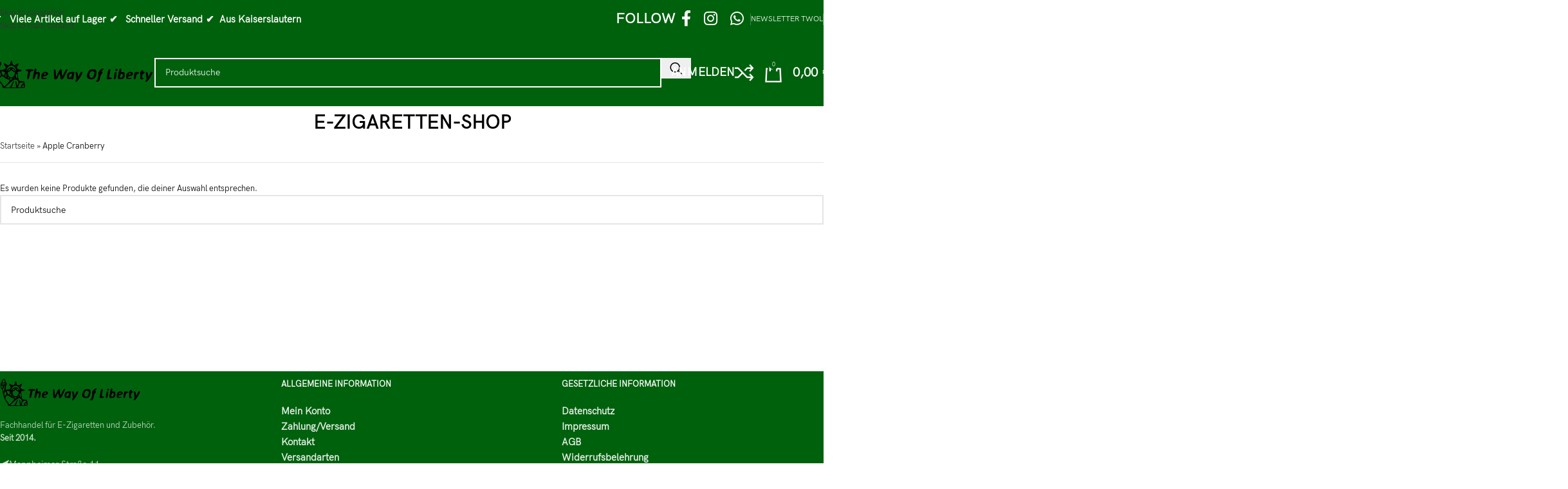

--- FILE ---
content_type: text/html; charset=UTF-8
request_url: https://thewayofliberty.de/product-tag/apple-cranberry/
body_size: 33583
content:
<!DOCTYPE html>
<html lang="de-DE">
<head>
	<meta charset="UTF-8">
	<link rel="profile" href="https://gmpg.org/xfn/11">
	<link rel="pingback" href="https://thewayofliberty.de/xmlrpc.php">

	<meta name='robots' content='index, follow, max-image-preview:large, max-snippet:-1, max-video-preview:-1' />
<link rel="prefetch" href="https://thewayofliberty.de/wp-content/plugins/woo-min-max-quantity-step-control-single/assets/js/custom.js">
<link data-minify="1" rel="prefetch" href="https://thewayofliberty.de/wp-content/cache/min/1/wp-content/plugins/woo-min-max-quantity-step-control-single/assets/css/wcmmq-front.css?ver=1768554851">

	<!-- This site is optimized with the Yoast SEO plugin v26.7 - https://yoast.com/wordpress/plugins/seo/ -->
	<title>Apple Cranberry - The Way Of Liberty</title>
<link rel="preload" as="font" href="https://thewayofliberty.de/wp-content/uploads/2022/11/hkgroteskpro-regular.woff" crossorigin>
<link rel="preload" as="font" href="https://thewayofliberty.de/wp-content/uploads/2022/11/hkgroteskpro-regular.woff2" crossorigin>
	<link rel="canonical" href="https://thewayofliberty.de/product-tag/apple-cranberry/" />
	<meta property="og:locale" content="de_DE" />
	<meta property="og:type" content="article" />
	<meta property="og:title" content="Apple Cranberry - The Way Of Liberty" />
	<meta property="og:url" content="https://thewayofliberty.de/product-tag/apple-cranberry/" />
	<meta property="og:site_name" content="The Way Of Liberty" />
	<meta name="twitter:card" content="summary_large_image" />
	<!-- Optimized with WP Meteor v3.4.16 - https://wordpress.org/plugins/wp-meteor/ --><script data-wpmeteor-nooptimize="true" >var _wpmeteor={"gdpr":true,"rdelay":2000,"preload":true,"elementor-animations":true,"elementor-pp":true,"v":"3.4.16","rest_url":"https:\/\/thewayofliberty.de\/wp-json\/"};(()=>{try{new MutationObserver(function(){}),new Promise(function(){}),Object.assign({},{}),document.fonts.ready.then(function(){})}catch{s="wpmeteordisable=1",i=document.location.href,i.match(/[?&]wpmeteordisable/)||(o="",i.indexOf("?")==-1?i.indexOf("#")==-1?o=i+"?"+s:o=i.replace("#","?"+s+"#"):i.indexOf("#")==-1?o=i+"&"+s:o=i.replace("#","&"+s+"#"),document.location.href=o)}var s,i,o;})();

</script><script data-wpmeteor-nooptimize="true" >(()=>{var v="addEventListener",ue="removeEventListener",p="getAttribute",L="setAttribute",pe="removeAttribute",N="hasAttribute",St="querySelector",F=St+"All",U="appendChild",Q="removeChild",fe="createElement",T="tagName",Ae="getOwnPropertyDescriptor",y="prototype",W="__lookupGetter__",Ee="__lookupSetter__",m="DOMContentLoaded",f="load",B="pageshow",me="error";var d=window,c=document,Te=c.documentElement;var $=console.error;var Ke=!0,X=class{constructor(){this.known=[]}init(){let t,n,s=(r,a)=>{if(Ke&&r&&r.fn&&!r.__wpmeteor){let o=function(i){return i===r?this:(c[v](m,l=>{i.call(c,r,l,"jQueryMock")}),this)};this.known.push([r,r.fn.ready,r.fn.init?.prototype?.ready]),r.fn.ready=o,r.fn.init?.prototype?.ready&&(r.fn.init.prototype.ready=o),r.__wpmeteor=!0}return r};window.jQuery||window.$,Object.defineProperty(window,"jQuery",{get(){return t},set(r){t=s(r,"jQuery")},configurable:!0}),Object.defineProperty(window,"$",{get(){return n},set(r){n=s(r,"$")},configurable:!0})}unmock(){this.known.forEach(([t,n,s])=>{t.fn.ready=n,t.fn.init?.prototype?.ready&&s&&(t.fn.init.prototype.ready=s)}),Ke=!1}};var ge="fpo:first-interaction",he="fpo:replay-captured-events";var Je="fpo:element-loaded",Se="fpo:images-loaded",M="fpo:the-end";var Z="click",V=window,Qe=V.addEventListener.bind(V),Xe=V.removeEventListener.bind(V),Ge="removeAttribute",ve="getAttribute",Gt="setAttribute",Ne=["touchstart","touchmove","touchend","touchcancel","keydown","wheel"],Ze=["mouseover","mouseout",Z],Nt=["touchstart","touchend","touchcancel","mouseover","mouseout",Z],R="data-wpmeteor-";var Ue="dispatchEvent",je=e=>{let t=new MouseEvent(Z,{view:e.view,bubbles:!0,cancelable:!0});return Object.defineProperty(t,"target",{writable:!1,value:e.target}),t},Be=class{static capture(){let t=!1,[,n,s]=`${window.Promise}`.split(/[\s[(){]+/s);if(V["__"+s+n])return;let r=[],a=o=>{if(o.target&&Ue in o.target){if(!o.isTrusted)return;if(o.cancelable&&!Ne.includes(o.type))try{o.preventDefault()}catch{}o.stopImmediatePropagation(),o.type===Z?r.push(je(o)):Nt.includes(o.type)&&r.push(o),o.target[Gt](R+o.type,!0),t||(t=!0,V[Ue](new CustomEvent(ge)))}};V.addEventListener(he,()=>{Ze.forEach(l=>Xe(l,a,{passive:!1,capture:!0})),Ne.forEach(l=>Xe(l,a,{passive:!0,capture:!0}));let o;for(;o=r.shift();){var i=o.target;i[ve](R+"touchstart")&&i[ve](R+"touchend")&&!i[ve](R+Z)?(i[ve](R+"touchmove")||r.push(je(o)),i[Ge](R+"touchstart"),i[Ge](R+"touchend")):i[Ge](R+o.type),i[Ue](o)}}),Ze.forEach(o=>Qe(o,a,{passive:!1,capture:!0})),Ne.forEach(o=>Qe(o,a,{passive:!0,capture:!0}))}};var et=Be;var j=class{constructor(){this.l=[]}emit(t,n=null){this.l[t]&&this.l[t].forEach(s=>s(n))}on(t,n){this.l[t]||=[],this.l[t].push(n)}off(t,n){this.l[t]=(this.l[t]||[]).filter(s=>s!==n)}};var D=new j;var ye=c[fe]("span");ye[L]("id","elementor-device-mode");ye[L]("class","elementor-screen-only");var Ut=!1,tt=()=>(Ut||c.body[U](ye),getComputedStyle(ye,":after").content.replace(/"/g,""));var rt=e=>e[p]("class")||"",nt=(e,t)=>e[L]("class",t),st=()=>{d[v](f,function(){let e=tt(),t=Math.max(Te.clientWidth||0,d.innerWidth||0),n=Math.max(Te.clientHeight||0,d.innerHeight||0),s=["_animation_"+e,"animation_"+e,"_animation","_animation","animation"];Array.from(c[F](".elementor-invisible")).forEach(r=>{let a=r.getBoundingClientRect();if(a.top+d.scrollY<=n&&a.left+d.scrollX<t)try{let i=JSON.parse(r[p]("data-settings"));if(i.trigger_source)return;let l=i._animation_delay||i.animation_delay||0,u,E;for(var o=0;o<s.length;o++)if(i[s[o]]){E=s[o],u=i[E];break}if(u){let q=rt(r),J=u==="none"?q:q+" animated "+u,At=setTimeout(()=>{nt(r,J.replace(/\belementor-invisible\b/,"")),s.forEach(Tt=>delete i[Tt]),r[L]("data-settings",JSON.stringify(i))},l);D.on("fi",()=>{clearTimeout(At),nt(r,rt(r).replace(new RegExp("\b"+u+"\b"),""))})}}catch(i){console.error(i)}})})};var ot="data-in-mega_smartmenus",it=()=>{let e=c[fe]("div");e.innerHTML='<span class="sub-arrow --wp-meteor"><i class="fa" aria-hidden="true"></i></span>';let t=e.firstChild,n=s=>{let r=[];for(;s=s.previousElementSibling;)r.push(s);return r};c[v](m,function(){Array.from(c[F](".pp-advanced-menu ul")).forEach(s=>{if(s[p](ot))return;(s[p]("class")||"").match(/\bmega-menu\b/)&&s[F]("ul").forEach(o=>{o[L](ot,!0)});let r=n(s),a=r.filter(o=>o).filter(o=>o[T]==="A").pop();if(a||(a=r.map(o=>Array.from(o[F]("a"))).filter(o=>o).flat().pop()),a){let o=t.cloneNode(!0);a[U](o),new MutationObserver(l=>{l.forEach(({addedNodes:u})=>{u.forEach(E=>{if(E.nodeType===1&&E[T]==="SPAN")try{a[Q](o)}catch{}})})}).observe(a,{childList:!0})}})})};var w="readystatechange",A="message";var Y="SCRIPT",g="data-wpmeteor-",b=Object.defineProperty,Ve=Object.defineProperties,P="javascript/blocked",Pe=/^\s*(application|text)\/javascript|module\s*$/i,mt="requestAnimationFrame",gt="requestIdleCallback",ie="setTimeout",Ie="__dynamic",I=d.constructor.name+"::",ce=c.constructor.name+"::",ht=function(e,t){t=t||d;for(var n=0;n<this.length;n++)e.call(t,this[n],n,this)};"NodeList"in d&&!NodeList[y].forEach&&(NodeList[y].forEach=ht);"HTMLCollection"in d&&!HTMLCollection[y].forEach&&(HTMLCollection[y].forEach=ht);_wpmeteor["elementor-animations"]&&st(),_wpmeteor["elementor-pp"]&&it();var _e=[],Le=[],ee=[],se=!1,k=[],h={},He=!1,Bt=0,H=c.visibilityState==="visible"?d[mt]:d[ie],vt=d[gt]||H;c[v]("visibilitychange",()=>{H=c.visibilityState==="visible"?d[mt]:d[ie],vt=d[gt]||H});var C=d[ie],De,z=["src","type"],x=Object,te="definePropert";x[te+"y"]=(e,t,n)=>{if(e===d&&["jQuery","onload"].indexOf(t)>=0||(e===c||e===c.body)&&["readyState","write","writeln","on"+w].indexOf(t)>=0)return["on"+w,"on"+f].indexOf(t)&&n.set&&(h["on"+w]=h["on"+w]||[],h["on"+w].push(n.set)),e;if(e instanceof HTMLScriptElement&&z.indexOf(t)>=0){if(!e[t+"__def"]){let s=x[Ae](e,t);b(e,t,{set(r){return e[t+"__set"]?e[t+"__set"].call(e,r):s.set.call(e,r)},get(){return e[t+"__get"]?e[t+"__get"].call(e):s.get.call(e)}}),e[t+"__def"]=!0}return n.get&&(e[t+"__get"]=n.get),n.set&&(e[t+"__set"]=n.set),e}return b(e,t,n)};x[te+"ies"]=(e,t)=>{for(let n in t)x[te+"y"](e,n,t[n]);for(let n of x.getOwnPropertySymbols(t))x[te+"y"](e,n,t[n]);return e};var qe=EventTarget[y][v],yt=EventTarget[y][ue],ae=qe.bind(c),Ct=yt.bind(c),G=qe.bind(d),_t=yt.bind(d),Lt=Document[y].createElement,le=Lt.bind(c),de=c.__proto__[W]("readyState").bind(c),ct="loading";b(c,"readyState",{get(){return ct},set(e){return ct=e}});var at=e=>k.filter(([t,,n],s)=>{if(!(e.indexOf(t.type)<0)){n||(n=t.target);try{let r=n.constructor.name+"::"+t.type;for(let a=0;a<h[r].length;a++)if(h[r][a]){let o=r+"::"+s+"::"+a;if(!xe[o])return!0}}catch{}}}).length,oe,xe={},K=e=>{k.forEach(([t,n,s],r)=>{if(!(e.indexOf(t.type)<0)){s||(s=t.target);try{let a=s.constructor.name+"::"+t.type;if((h[a]||[]).length)for(let o=0;o<h[a].length;o++){let i=h[a][o];if(i){let l=a+"::"+r+"::"+o;if(!xe[l]){xe[l]=!0,c.readyState=n,oe=a;try{Bt++,!i[y]||i[y].constructor===i?i.bind(s)(t):i(t)}catch(u){$(u,i)}oe=null}}}}catch(a){$(a)}}})};ae(m,e=>{k.push([new e.constructor(m,e),de(),c])});ae(w,e=>{k.push([new e.constructor(w,e),de(),c])});G(m,e=>{k.push([new e.constructor(m,e),de(),d])});G(f,e=>{He=!0,k.push([new e.constructor(f,e),de(),d]),O||K([m,w,A,f,B])});G(B,e=>{k.push([new e.constructor(B,e),de(),d]),O||K([m,w,A,f,B])});var wt=e=>{k.push([e,c.readyState,d])},Ot=d[W]("onmessage"),Rt=d[Ee]("onmessage"),Pt=()=>{_t(A,wt),(h[I+"message"]||[]).forEach(e=>{G(A,e)}),b(d,"onmessage",{get:Ot,set:Rt})};G(A,wt);var Dt=new X;Dt.init();var Fe=()=>{!O&&!se&&(O=!0,c.readyState="loading",H($e),H(S)),He||G(f,()=>{Fe()})};G(ge,()=>{Fe()});D.on(Se,()=>{Fe()});_wpmeteor.rdelay>=0&&et.capture();var re=[-1],Ce=e=>{re=re.filter(t=>t!==e.target),re.length||C(D.emit.bind(D,M))};var O=!1,S=()=>{let e=_e.shift();if(e)e[p](g+"src")?e[N]("async")||e[Ie]?(e.isConnected&&(re.push(e),setTimeout(Ce,1e3,{target:e})),Oe(e,Ce),C(S)):Oe(e,C.bind(null,S)):(e.origtype==P&&Oe(e),C(S));else if(Le.length)_e.push(...Le),Le.length=0,C(S);else if(at([m,w,A]))K([m,w,A]),C(S);else if(He)if(at([f,B,A]))K([f,B,A]),C(S);else if(re.length>1)vt(S);else if(ee.length)_e.push(...ee),ee.length=0,C(S);else{if(d.RocketLazyLoadScripts)try{RocketLazyLoadScripts.run()}catch(t){$(t)}c.readyState="complete",Pt(),Dt.unmock(),O=!1,se=!0,d[ie](()=>Ce({target:-1}))}else O=!1},xt=e=>{let t=le(Y),n=e.attributes;for(var s=n.length-1;s>=0;s--)n[s].name.startsWith(g)||t[L](n[s].name,n[s].value);let r=e[p](g+"type");r?t.type=r:t.type="text/javascript",(e.textContent||"").match(/^\s*class RocketLazyLoadScripts/)?t.textContent=e.textContent.replace(/^\s*class\s*RocketLazyLoadScripts/,"window.RocketLazyLoadScripts=class").replace("RocketLazyLoadScripts.run();",""):t.textContent=e.textContent;for(let a of["onload","onerror","onreadystatechange"])e[a]&&(t[a]=e[a]);return t},Oe=(e,t)=>{let n=e[p](g+"src");if(n){let s=qe.bind(e);e.isConnected&&t&&(s(f,t),s(me,t)),e.origtype=e[p](g+"type")||"text/javascript",e.origsrc=n,(!e.isConnected||e[N]("nomodule")||e.type&&!Pe.test(e.type))&&t&&t(new Event(f,{target:e}))}else e.origtype===P?(e.origtype=e[p](g+"type")||"text/javascript",e[pe]("integrity"),e.textContent=e.textContent+`
`):t&&t(new Event(f,{target:e}))},We=(e,t)=>{let n=(h[e]||[]).indexOf(t);if(n>=0)return h[e][n]=void 0,!0},lt=(e,t,...n)=>{if("HTMLDocument::"+m==oe&&e===m&&!t.toString().match(/jQueryMock/)){D.on(M,c[v].bind(c,e,t,...n));return}if(t&&(e===m||e===w)){let s=ce+e;h[s]=h[s]||[],h[s].push(t),se&&K([e]);return}return ae(e,t,...n)},dt=(e,t,...n)=>{if(e===m){let s=ce+e;We(s,t)}return Ct(e,t,...n)};Ve(c,{[v]:{get(){return lt},set(){return lt}},[ue]:{get(){return dt},set(){return dt}}});var ne=c.createDocumentFragment(),$e=()=>{ne.hasChildNodes()&&(c.head[U](ne),ne=c.createDocumentFragment())},ut={},we=e=>{if(e)try{let t=new URL(e,c.location.href),n=t.origin;if(n&&!ut[n]&&c.location.host!==t.host){let s=le("link");s.rel="preconnect",s.href=n,ne[U](s),ut[n]=!0,O&&H($e)}}catch{}},be={},kt=(e,t,n,s)=>{let r=le("link");r.rel=t?"modulepre"+f:"pre"+f,r.as="script",n&&r[L]("crossorigin",n),s&&r[L]("integrity",s);try{e=new URL(e,c.location.href).href}catch{}r.href=e,ne[U](r),be[e]=!0,O&&H($e)},ke=function(...e){let t=le(...e);if(!e||e[0].toUpperCase()!==Y||!O)return t;let n=t[L].bind(t),s=t[p].bind(t),r=t[pe].bind(t),a=t[N].bind(t),o=t[W]("attributes").bind(t);return z.forEach(i=>{let l=t[W](i).bind(t),u=t[Ee](i).bind(t);x[te+"y"](t,i,{set(E){return i==="type"&&E&&!Pe.test(E)?n(i,E):((i==="src"&&E||i==="type"&&E&&t.origsrc)&&n("type",P),E?n(g+i,E):r(g+i))},get(){let E=t[p](g+i);if(i==="src")try{return new URL(E,c.location.href).href}catch{}return E}}),b(t,"orig"+i,{set(E){return u(E)},get(){return l()}})}),t[L]=function(i,l){if(z.includes(i))return i==="type"&&l&&!Pe.test(l)?n(i,l):((i==="src"&&l||i==="type"&&l&&t.origsrc)&&n("type",P),l?n(g+i,l):r(g+i));n(i,l)},t[p]=function(i){let l=z.indexOf(i)>=0?s(g+i):s(i);if(i==="src")try{return new URL(l,c.location.href).href}catch{}return l},t[N]=function(i){return z.indexOf(i)>=0?a(g+i):a(i)},b(t,"attributes",{get(){return[...o()].filter(l=>l.name!=="type").map(l=>({name:l.name.match(new RegExp(g))?l.name.replace(g,""):l.name,value:l.value}))}}),t[Ie]=!0,t};Object.defineProperty(Document[y],"createElement",{set(e){e!==ke&&(De=e)},get(){return De||ke}});var Re=new Set,ze=new MutationObserver(e=>{e.forEach(({removedNodes:t,addedNodes:n,target:s})=>{t.forEach(r=>{r.nodeType===1&&Y===r[T]&&"origtype"in r&&Re.delete(r)}),n.forEach(r=>{if(r.nodeType===1)if(Y===r[T]){if("origtype"in r){if(r.origtype!==P)return}else if(r[p]("type")!==P)return;"origtype"in r||z.forEach(o=>{let i=r[W](o).bind(r),l=r[Ee](o).bind(r);b(r,"orig"+o,{set(u){return l(u)},get(){return i()}})});let a=r[p](g+"src");if(Re.has(r)&&$("Inserted twice",r),r.parentNode){Re.add(r);let o=r[p](g+"type");(a||"").match(/\/gtm.js\?/)||r[N]("async")||r[Ie]?(ee.push(r),we(a)):r[N]("defer")||o==="module"?(Le.push(r),we(a)):(a&&!r[N]("nomodule")&&!be[a]&&kt(a,o==="module",r[N]("crossorigin")&&r[p]("crossorigin"),r[p]("integrity")),_e.push(r))}else r[v](f,o=>o.target.parentNode[Q](o.target)),r[v](me,o=>o.target.parentNode[Q](o.target)),s[U](r)}else r[T]==="LINK"&&r[p]("as")==="script"&&(be[r[p]("href")]=!0)})})}),bt={childList:!0,subtree:!0};ze.observe(c.documentElement,bt);var Mt=HTMLElement[y].attachShadow;HTMLElement[y].attachShadow=function(e){let t=Mt.call(this,e);return e.mode==="open"&&ze.observe(t,bt),t};(()=>{let e=x[Ae](HTMLIFrameElement[y],"src");b(HTMLIFrameElement[y],"src",{get(){return this.dataset.fpoSrc?this.dataset.fpoSrc:e.get.call(this)},set(t){delete this.dataset.fpoSrc,e.set.call(this,t)}})})();D.on(M,()=>{(!De||De===ke)&&(Document[y].createElement=Lt,ze.disconnect()),dispatchEvent(new CustomEvent(he)),dispatchEvent(new CustomEvent(M))});var Me=e=>{let t,n;!c.currentScript||!c.currentScript.parentNode?(t=c.body,n=t.lastChild):(n=c.currentScript,t=n.parentNode);try{let s=le("div");s.innerHTML=e,Array.from(s.childNodes).forEach(r=>{r.nodeName===Y?t.insertBefore(xt(r),n):t.insertBefore(r,n)})}catch(s){$(s)}},pt=e=>Me(e+`
`);Ve(c,{write:{get(){return Me},set(e){return Me=e}},writeln:{get(){return pt},set(e){return pt=e}}});var ft=(e,t,...n)=>{if(I+m==oe&&e===m&&!t.toString().match(/jQueryMock/)){D.on(M,d[v].bind(d,e,t,...n));return}if(I+f==oe&&e===f){D.on(M,d[v].bind(d,e,t,...n));return}if(t&&(e===f||e===B||e===m||e===A&&!se)){let s=e===m?ce+e:I+e;h[s]=h[s]||[],h[s].push(t),se&&K([e]);return}return G(e,t,...n)},Et=(e,t,...n)=>{if(e===f||e===m||e===B){let s=e===m?ce+e:I+e;We(s,t)}return _t(e,t,...n)};Ve(d,{[v]:{get(){return ft},set(){return ft}},[ue]:{get(){return Et},set(){return Et}}});var Ye=e=>{let t;return{get(){return t},set(n){return t&&We(e,n),h[e]=h[e]||[],h[e].push(n),t=n}}};G(Je,e=>{let{target:t,event:n}=e.detail,s=t===d?c.body:t,r=s[p](g+"on"+n.type);s[pe](g+"on"+n.type);try{let a=new Function("event",r);t===d?d[v](f,a.bind(t,n)):a.call(t,n)}catch(a){console.err(a)}});{let e=Ye(I+f);b(d,"onload",e),ae(m,()=>{b(c.body,"onload",e)})}b(c,"onreadystatechange",Ye(ce+w));b(d,"onmessage",Ye(I+A));(()=>{let e=d.innerHeight,t=d.innerWidth,n=r=>{let o={"4g":1250,"3g":2500,"2g":2500}[(navigator.connection||{}).effectiveType]||0,i=r.getBoundingClientRect(),l={top:-1*e-o,left:-1*t-o,bottom:e+o,right:t+o};return!(i.left>=l.right||i.right<=l.left||i.top>=l.bottom||i.bottom<=l.top)},s=(r=!0)=>{let a=1,o=-1,i={},l=()=>{o++,--a||d[ie](D.emit.bind(D,Se),_wpmeteor.rdelay)};Array.from(c.getElementsByTagName("*")).forEach(u=>{let E,q,J;if(u[T]==="IMG"){let _=u.currentSrc||u.src;_&&!i[_]&&!_.match(/^data:/i)&&((u.loading||"").toLowerCase()!=="lazy"||n(u))&&(E=_)}else if(u[T]===Y)we(u[p](g+"src"));else if(u[T]==="LINK"&&u[p]("as")==="script"&&["pre"+f,"modulepre"+f].indexOf(u[p]("rel"))>=0)be[u[p]("href")]=!0;else if((q=d.getComputedStyle(u))&&(J=(q.backgroundImage||"").match(/^url\s*\((.*?)\)/i))&&(J||[]).length){let _=J[0].slice(4,-1).replace(/"/g,"");!i[_]&&!_.match(/^data:/i)&&(E=_)}if(E){i[E]=!0;let _=new Image;r&&(a++,_[v](f,l),_[v](me,l)),_.src=E}}),c.fonts.ready.then(()=>{l()})};_wpmeteor.rdelay===0?ae(m,s):G(f,s)})();})();
//1.0.42

</script><script type="application/ld+json" class="yoast-schema-graph">{"@context":"https://schema.org","@graph":[{"@type":"CollectionPage","@id":"https://thewayofliberty.de/product-tag/apple-cranberry/","url":"https://thewayofliberty.de/product-tag/apple-cranberry/","name":"Apple Cranberry - The Way Of Liberty","isPartOf":{"@id":"https://thewayofliberty.de/#website"},"breadcrumb":{"@id":"https://thewayofliberty.de/product-tag/apple-cranberry/#breadcrumb"},"inLanguage":"de-DE"},{"@type":"BreadcrumbList","@id":"https://thewayofliberty.de/product-tag/apple-cranberry/#breadcrumb","itemListElement":[{"@type":"ListItem","position":1,"name":"Startseite","item":"https://thewayofliberty.de/"},{"@type":"ListItem","position":2,"name":"Apple Cranberry"}]},{"@type":"WebSite","@id":"https://thewayofliberty.de/#website","url":"https://thewayofliberty.de/","name":"The Way Of Liberty","description":"E-Zigaretten online kaufen","potentialAction":[{"@type":"SearchAction","target":{"@type":"EntryPoint","urlTemplate":"https://thewayofliberty.de/?s={search_term_string}"},"query-input":{"@type":"PropertyValueSpecification","valueRequired":true,"valueName":"search_term_string"}}],"inLanguage":"de-DE"}]}</script>
	<!-- / Yoast SEO plugin. -->


<style id='wp-img-auto-sizes-contain-inline-css' type='text/css'>
img:is([sizes=auto i],[sizes^="auto," i]){contain-intrinsic-size:3000px 1500px}
/*# sourceURL=wp-img-auto-sizes-contain-inline-css */
</style>
<link data-minify="1" rel='stylesheet' id='woo-conditional-shipping-blocks-style-css' href='https://thewayofliberty.de/wp-content/cache/background-css/thewayofliberty.de/wp-content/cache/min/1/wp-content/plugins/conditional-shipping-for-woocommerce/frontend/css/woo-conditional-shipping.css?ver=1768554851&wpr_t=1768738997' type='text/css' media='all' />
<link data-minify="1" rel='stylesheet' id='ht_ctc_main_css-css' href='https://thewayofliberty.de/wp-content/cache/min/1/wp-content/plugins/click-to-chat-for-whatsapp/new/inc/assets/css/main.css?ver=1768554851' type='text/css' media='all' />
<style id='safe-svg-svg-icon-style-inline-css' type='text/css'>
.safe-svg-cover{text-align:center}.safe-svg-cover .safe-svg-inside{display:inline-block;max-width:100%}.safe-svg-cover svg{fill:currentColor;height:100%;max-height:100%;max-width:100%;width:100%}

/*# sourceURL=https://thewayofliberty.de/wp-content/plugins/safe-svg/dist/safe-svg-block-frontend.css */
</style>
<style id='woocommerce-inline-inline-css' type='text/css'>
.woocommerce form .form-row .required { visibility: visible; }
/*# sourceURL=woocommerce-inline-inline-css */
</style>
<link data-minify="1" rel='stylesheet' id='wcz-frontend-css' href='https://thewayofliberty.de/wp-content/cache/background-css/thewayofliberty.de/wp-content/cache/min/1/wp-content/plugins/woocustomizer/assets/css/frontend.css?ver=1768554851&wpr_t=1768738997' type='text/css' media='all' />
<link data-minify="1" rel='stylesheet' id='woo_conditional_shipping_css-css' href='https://thewayofliberty.de/wp-content/cache/background-css/thewayofliberty.de/wp-content/cache/min/1/wp-content/plugins/conditional-shipping-for-woocommerce/frontend/css/woo-conditional-shipping.css?ver=1768554851&wpr_t=1768738997' type='text/css' media='all' />
<style id='wcz-customizer-custom-css-inline-css' type='text/css'>
body.single-product .product_meta .tagged_as{display:none !important;}.single-product section.related.products{display:none !important;}body.woocommerce-cart a.button.wcz-bts-btn{background-color:#dd6363 !important;color:#ffffff !important;}
/*# sourceURL=wcz-customizer-custom-css-inline-css */
</style>
<link data-minify="1" rel='stylesheet' id='woocommerce-gzd-layout-css' href='https://thewayofliberty.de/wp-content/cache/min/1/wp-content/plugins/woocommerce-germanized/build/static/layout-styles.css?ver=1768554851' type='text/css' media='all' />
<style id='woocommerce-gzd-layout-inline-css' type='text/css'>
.woocommerce-checkout .shop_table { background-color: #eeeeee; } .product p.deposit-packaging-type { font-size: 1.2em !important; } p.woocommerce-shipping-destination { display: none; }
                .wc-gzd-nutri-score-value-a {
                    background: var(--wpr-bg-66943024-88ba-4f6b-9b31-aa3560de5bb4) no-repeat;
                }
                .wc-gzd-nutri-score-value-b {
                    background: var(--wpr-bg-89a43f4f-de7a-4009-a719-8776eb9ea6e8) no-repeat;
                }
                .wc-gzd-nutri-score-value-c {
                    background: var(--wpr-bg-a63e7162-6829-4fd6-ba12-3e92d73784d1) no-repeat;
                }
                .wc-gzd-nutri-score-value-d {
                    background: var(--wpr-bg-905f2c6b-d117-47ae-85ee-a0951f7d75e4) no-repeat;
                }
                .wc-gzd-nutri-score-value-e {
                    background: var(--wpr-bg-86c547c7-dcd9-4d9e-b0a4-6537fbcf82e1) no-repeat;
                }
            
/*# sourceURL=woocommerce-gzd-layout-inline-css */
</style>
<link data-minify="1" rel='stylesheet' id='wcmmq-front-style-css' href='https://thewayofliberty.de/wp-content/cache/min/1/wp-content/plugins/woo-min-max-quantity-step-control-single/assets/css/wcmmq-front.css?ver=1768554851' type='text/css' media='all' />
<link data-minify="1" rel='stylesheet' id='elementor-icons-css' href='https://thewayofliberty.de/wp-content/cache/min/1/wp-content/plugins/elementor/assets/lib/eicons/css/elementor-icons.min.css?ver=1768554851' type='text/css' media='all' />
<link rel='stylesheet' id='elementor-frontend-css' href='https://thewayofliberty.de/wp-content/uploads/elementor/css/custom-frontend.min.css?ver=1768509642' type='text/css' media='all' />
<link data-minify="1" rel='stylesheet' id='elementor-post-4007-css' href='https://thewayofliberty.de/wp-content/cache/min/1/wp-content/uploads/elementor/css/post-4007.css?ver=1768554851' type='text/css' media='all' />
<link rel='stylesheet' id='wd-style-base-css' href='https://thewayofliberty.de/wp-content/cache/background-css/thewayofliberty.de/wp-content/themes/woodmart/css/parts/base.min.css?ver=8.3.9&wpr_t=1768738997' type='text/css' media='all' />
<link rel='stylesheet' id='wd-helpers-wpb-elem-css' href='https://thewayofliberty.de/wp-content/themes/woodmart/css/parts/helpers-wpb-elem.min.css?ver=8.3.9' type='text/css' media='all' />
<link rel='stylesheet' id='wd-woo-germanized-css' href='https://thewayofliberty.de/wp-content/themes/woodmart/css/parts/int-woo-germanized.min.css?ver=8.3.9' type='text/css' media='all' />
<link rel='stylesheet' id='wd-elementor-base-css' href='https://thewayofliberty.de/wp-content/themes/woodmart/css/parts/int-elem-base.min.css?ver=8.3.9' type='text/css' media='all' />
<link rel='stylesheet' id='wd-woocommerce-base-css' href='https://thewayofliberty.de/wp-content/themes/woodmart/css/parts/woocommerce-base.min.css?ver=8.3.9' type='text/css' media='all' />
<link rel='stylesheet' id='wd-mod-star-rating-css' href='https://thewayofliberty.de/wp-content/themes/woodmart/css/parts/mod-star-rating.min.css?ver=8.3.9' type='text/css' media='all' />
<link rel='stylesheet' id='wd-woocommerce-block-notices-css' href='https://thewayofliberty.de/wp-content/themes/woodmart/css/parts/woo-mod-block-notices.min.css?ver=8.3.9' type='text/css' media='all' />
<link rel='stylesheet' id='wd-woo-opt-free-progress-bar-css' href='https://thewayofliberty.de/wp-content/themes/woodmart/css/parts/woo-opt-free-progress-bar.min.css?ver=8.3.9' type='text/css' media='all' />
<link rel='stylesheet' id='wd-woo-mod-progress-bar-css' href='https://thewayofliberty.de/wp-content/themes/woodmart/css/parts/woo-mod-progress-bar.min.css?ver=8.3.9' type='text/css' media='all' />
<link rel='stylesheet' id='wd-widget-active-filters-css' href='https://thewayofliberty.de/wp-content/themes/woodmart/css/parts/woo-widget-active-filters.min.css?ver=8.3.9' type='text/css' media='all' />
<link rel='stylesheet' id='wd-woo-shop-predefined-css' href='https://thewayofliberty.de/wp-content/themes/woodmart/css/parts/woo-shop-predefined.min.css?ver=8.3.9' type='text/css' media='all' />
<link rel='stylesheet' id='wd-shop-title-categories-css' href='https://thewayofliberty.de/wp-content/themes/woodmart/css/parts/woo-categories-loop-nav.min.css?ver=8.3.9' type='text/css' media='all' />
<link rel='stylesheet' id='wd-woo-categories-loop-nav-mobile-accordion-css' href='https://thewayofliberty.de/wp-content/themes/woodmart/css/parts/woo-categories-loop-nav-mobile-accordion.min.css?ver=8.3.9' type='text/css' media='all' />
<link rel='stylesheet' id='wd-woo-shop-el-products-per-page-css' href='https://thewayofliberty.de/wp-content/themes/woodmart/css/parts/woo-shop-el-products-per-page.min.css?ver=8.3.9' type='text/css' media='all' />
<link rel='stylesheet' id='wd-woo-shop-page-title-css' href='https://thewayofliberty.de/wp-content/themes/woodmart/css/parts/woo-shop-page-title.min.css?ver=8.3.9' type='text/css' media='all' />
<link rel='stylesheet' id='wd-woo-mod-shop-loop-head-css' href='https://thewayofliberty.de/wp-content/themes/woodmart/css/parts/woo-mod-shop-loop-head.min.css?ver=8.3.9' type='text/css' media='all' />
<link rel='stylesheet' id='wd-woo-shop-el-order-by-css' href='https://thewayofliberty.de/wp-content/themes/woodmart/css/parts/woo-shop-el-order-by.min.css?ver=8.3.9' type='text/css' media='all' />
<link rel='stylesheet' id='wd-opt-carousel-disable-css' href='https://thewayofliberty.de/wp-content/themes/woodmart/css/parts/opt-carousel-disable.min.css?ver=8.3.9' type='text/css' media='all' />
<link rel='stylesheet' id='child-style-css' href='https://thewayofliberty.de/wp-content/themes/woodmart-child/style.css?ver=8.3.9' type='text/css' media='all' />
<link data-minify="1" rel='stylesheet' id='xts-style-header_153799-css' href='https://thewayofliberty.de/wp-content/cache/min/1/wp-content/uploads/2026/01/xts-header_153799-1768556958.css?ver=1768556963' type='text/css' media='all' />
<link data-minify="1" rel='stylesheet' id='xts-style-theme_settings_default-css' href='https://thewayofliberty.de/wp-content/cache/min/1/wp-content/uploads/2026/01/xts-theme_settings_default-1768581809.css?ver=1768581934' type='text/css' media='all' />
<script  type="javascript/blocked" data-wpmeteor-type="text/javascript"  data-wpmeteor-src="https://thewayofliberty.de/wp-includes/js/jquery/jquery.min.js?ver=3.7.1" id="jquery-core-js"></script>
<script  type="javascript/blocked" data-wpmeteor-type="text/javascript"  data-wpmeteor-src="https://thewayofliberty.de/wp-includes/js/jquery/jquery-migrate.min.js?ver=3.4.1" id="jquery-migrate-js"></script>
<script  type="javascript/blocked" data-wpmeteor-type="text/javascript"  data-wpmeteor-src="https://thewayofliberty.de/wp-content/plugins/woocommerce/assets/js/jquery-blockui/jquery.blockUI.min.js?ver=2.7.0-wc.10.4.3" id="wc-jquery-blockui-js" defer="defer" data-wp-strategy="defer"></script>
<script  type="javascript/blocked" data-wpmeteor-type="text/javascript"  id="wc-add-to-cart-js-extra">
/* <![CDATA[ */
var wc_add_to_cart_params = {"ajax_url":"/wp-admin/admin-ajax.php","wc_ajax_url":"/?wc-ajax=%%endpoint%%","i18n_view_cart":"Warenkorb anzeigen","cart_url":"https://thewayofliberty.de/warenkorb/","is_cart":"","cart_redirect_after_add":"no"};
//# sourceURL=wc-add-to-cart-js-extra
/* ]]> */
</script>
<script  type="javascript/blocked" data-wpmeteor-type="text/javascript"  data-wpmeteor-src="https://thewayofliberty.de/wp-content/plugins/woocommerce/assets/js/frontend/add-to-cart.min.js?ver=10.4.3" id="wc-add-to-cart-js" defer="defer" data-wp-strategy="defer"></script>
<script  type="javascript/blocked" data-wpmeteor-type="text/javascript"  data-wpmeteor-src="https://thewayofliberty.de/wp-content/plugins/woocommerce/assets/js/js-cookie/js.cookie.min.js?ver=2.1.4-wc.10.4.3" id="wc-js-cookie-js" defer="defer" data-wp-strategy="defer"></script>
<script  type="javascript/blocked" data-wpmeteor-type="text/javascript"  id="woocommerce-js-extra">
/* <![CDATA[ */
var woocommerce_params = {"ajax_url":"/wp-admin/admin-ajax.php","wc_ajax_url":"/?wc-ajax=%%endpoint%%","i18n_password_show":"Passwort anzeigen","i18n_password_hide":"Passwort ausblenden"};
//# sourceURL=woocommerce-js-extra
/* ]]> */
</script>
<script  type="javascript/blocked" data-wpmeteor-type="text/javascript"  data-wpmeteor-src="https://thewayofliberty.de/wp-content/plugins/woocommerce/assets/js/frontend/woocommerce.min.js?ver=10.4.3" id="woocommerce-js" defer="defer" data-wp-strategy="defer"></script>
<script  type="javascript/blocked" data-wpmeteor-type="text/javascript"  id="woo-conditional-shipping-js-js-extra">
/* <![CDATA[ */
var conditional_shipping_settings = {"trigger_fields":[]};
//# sourceURL=woo-conditional-shipping-js-js-extra
/* ]]> */
</script>
<script  type="javascript/blocked" data-wpmeteor-type="text/javascript"  data-wpmeteor-src="https://thewayofliberty.de/wp-content/plugins/conditional-shipping-for-woocommerce/includes/frontend/../../frontend/js/woo-conditional-shipping.js?ver=3.6.0.free" id="woo-conditional-shipping-js-js"></script>
<script  type="javascript/blocked" data-wpmeteor-type="text/javascript"  id="wc-gzd-unit-price-observer-queue-js-extra">
/* <![CDATA[ */
var wc_gzd_unit_price_observer_queue_params = {"ajax_url":"/wp-admin/admin-ajax.php","wc_ajax_url":"/?wc-ajax=%%endpoint%%","refresh_unit_price_nonce":"0dcca8268c"};
//# sourceURL=wc-gzd-unit-price-observer-queue-js-extra
/* ]]> */
</script>
<script  type="javascript/blocked" data-wpmeteor-type="text/javascript"  data-wpmeteor-src="https://thewayofliberty.de/wp-content/plugins/woocommerce-germanized/build/static/unit-price-observer-queue.js?ver=3.20.5" id="wc-gzd-unit-price-observer-queue-js" defer="defer" data-wp-strategy="defer"></script>
<script  type="javascript/blocked" data-wpmeteor-type="text/javascript"  data-wpmeteor-src="https://thewayofliberty.de/wp-content/plugins/woocommerce/assets/js/accounting/accounting.min.js?ver=0.4.2" id="wc-accounting-js"></script>
<script  type="javascript/blocked" data-wpmeteor-type="text/javascript"  id="wc-gzd-unit-price-observer-js-extra">
/* <![CDATA[ */
var wc_gzd_unit_price_observer_params = {"wrapper":".product","price_selector":{"p.price":{"is_total_price":false,"is_primary_selector":true,"quantity_selector":""}},"replace_price":"1","product_id":"","price_decimal_sep":",","price_thousand_sep":".","qty_selector":"input.quantity, input.qty","refresh_on_load":""};
//# sourceURL=wc-gzd-unit-price-observer-js-extra
/* ]]> */
</script>
<script  type="javascript/blocked" data-wpmeteor-type="text/javascript"  data-wpmeteor-src="https://thewayofliberty.de/wp-content/plugins/woocommerce-germanized/build/static/unit-price-observer.js?ver=3.20.5" id="wc-gzd-unit-price-observer-js" defer="defer" data-wp-strategy="defer"></script>
<script  type="javascript/blocked" data-wpmeteor-type="text/javascript"  data-wpmeteor-src="https://thewayofliberty.de/wp-content/themes/woodmart/js/libs/device.min.js?ver=8.3.9" id="wd-device-library-js"></script>
<script  type="javascript/blocked" data-wpmeteor-type="text/javascript"  data-wpmeteor-src="https://thewayofliberty.de/wp-content/themes/woodmart/js/scripts/global/scrollBar.min.js?ver=8.3.9" id="wd-scrollbar-js"></script>
<link rel="https://api.w.org/" href="https://thewayofliberty.de/wp-json/" /><link rel="alternate" title="JSON" type="application/json" href="https://thewayofliberty.de/wp-json/wp/v2/product_tag/2452" /><link rel="EditURI" type="application/rsd+xml" title="RSD" href="https://thewayofliberty.de/xmlrpc.php?rsd" />
<meta name="generator" content="WordPress 6.9" />
<meta name="generator" content="WooCommerce 10.4.3" />


<!-- This site is optimized with the Schema plugin v1.7.9.6 - https://schema.press -->
<script type="application/ld+json">[{"@context":"http:\/\/schema.org\/","@type":"WPHeader","url":"","headline":"Schlagwort: Apple Cranberry","description":""},{"@context":"http:\/\/schema.org\/","@type":"WPFooter","url":"","headline":"Schlagwort: Apple Cranberry","description":""}]</script>


<script  type="javascript/blocked" data-wpmeteor-type="text/javascript"  data-wpmeteor-src="https://consenttool.haendlerbund.de/app.js?apiKey=aca84e818f0a11a6893ed725689d77617d4971f0790e68ae&amp;domain=b52603b&amp;lang=de_DE" referrerpolicy="origin"></script>

<style type="text/css">
span.wcmmq_prefix {
    float: left;
    padding: 10px;
    margin: 0;
}
</style>
					<meta name="viewport" content="width=device-width, initial-scale=1">
										<noscript><style>.woocommerce-product-gallery{ opacity: 1 !important; }</style></noscript>
	<meta name="generator" content="Elementor 3.34.1; features: additional_custom_breakpoints; settings: css_print_method-external, google_font-disabled, font_display-auto">

<script  type="javascript/blocked" data-wpmeteor-type="text/javascript" >
document.addEventListener("DOMContentLoaded", function() {
  const hideCF7HiddenFields = () => {
    document.querySelectorAll(".wpcf7 form fieldset.hidden-fields-container").forEach(el => {
      el.style.setProperty("display", "none", "important");
      el.style.setProperty("visibility", "hidden", "important");
    });
  };

  // Sofort anwenden
  hideCF7HiddenFields();

  // Falls CF7 oder WooCommerce es später wieder einfügt
  new MutationObserver(hideCF7HiddenFields).observe(document.body, { childList: true, subtree: true });
});
</script>
			<style>
				.e-con.e-parent:nth-of-type(n+4):not(.e-lazyloaded):not(.e-no-lazyload),
				.e-con.e-parent:nth-of-type(n+4):not(.e-lazyloaded):not(.e-no-lazyload) * {
					background-image: none !important;
				}
				@media screen and (max-height: 1024px) {
					.e-con.e-parent:nth-of-type(n+3):not(.e-lazyloaded):not(.e-no-lazyload),
					.e-con.e-parent:nth-of-type(n+3):not(.e-lazyloaded):not(.e-no-lazyload) * {
						background-image: none !important;
					}
				}
				@media screen and (max-height: 640px) {
					.e-con.e-parent:nth-of-type(n+2):not(.e-lazyloaded):not(.e-no-lazyload),
					.e-con.e-parent:nth-of-type(n+2):not(.e-lazyloaded):not(.e-no-lazyload) * {
						background-image: none !important;
					}
				}
			</style>
			<link rel="icon" href="https://thewayofliberty.de/wp-content/uploads/2022/03/cropped-statue-of-liberty-1-32x32.png" sizes="32x32" />
<link rel="icon" href="https://thewayofliberty.de/wp-content/uploads/2022/03/cropped-statue-of-liberty-1-192x192.png" sizes="192x192" />
<link rel="apple-touch-icon" href="https://thewayofliberty.de/wp-content/uploads/2022/03/cropped-statue-of-liberty-1-180x180.png" />
<meta name="msapplication-TileImage" content="https://thewayofliberty.de/wp-content/uploads/2022/03/cropped-statue-of-liberty-1-270x270.png" />
<style>
		
		</style><noscript><style id="rocket-lazyload-nojs-css">.rll-youtube-player, [data-lazy-src]{display:none !important;}</style></noscript><style id="wpr-lazyload-bg-container"></style><style id="wpr-lazyload-bg-exclusion"></style>
<noscript>
<style id="wpr-lazyload-bg-nostyle">#wcs-debug #wcs-debug-contents .wcs-debug-tip{--wpr-bg-a4015c39-f329-4506-9114-358df73b566f: url('https://thewayofliberty.de/wp-content/plugins/conditional-shipping-for-woocommerce/frontend/img/tip2.svg');}#wcs-debug #wcs-debug-header .wcs-debug-toggle{--wpr-bg-5d2ad491-1ef1-411a-ac2c-0e2cb8456b63: url('https://thewayofliberty.de/wp-content/plugins/conditional-shipping-for-woocommerce/frontend/img/arrow.svg');}#wcs-notices .conditional-shipping-notice.conditional-shipping-notice-style-success.conditional-shipping-notice-style-warning,#wcs-notices .conditional-shipping-notice.conditional-shipping-notice-style-warning.conditional-shipping-notice-style-warning,#wcs-notices .conditional-shipping-notice.conditional-shipping-notice-style-error.conditional-shipping-notice-style-warning,.wcs-shipping-notices .conditional-shipping-notice.conditional-shipping-notice-style-success.conditional-shipping-notice-style-warning,.wcs-shipping-notices .conditional-shipping-notice.conditional-shipping-notice-style-warning.conditional-shipping-notice-style-warning,.wcs-shipping-notices .conditional-shipping-notice.conditional-shipping-notice-style-error.conditional-shipping-notice-style-warning{--wpr-bg-a3bf68b4-fe3d-449e-bd8e-a2840454bf8b: url('https://thewayofliberty.de/wp-content/plugins/conditional-shipping-for-woocommerce/frontend/img/notices/warning.svg');}#wcs-notices .conditional-shipping-notice.conditional-shipping-notice-style-success.conditional-shipping-notice-style-success,#wcs-notices .conditional-shipping-notice.conditional-shipping-notice-style-warning.conditional-shipping-notice-style-success,#wcs-notices .conditional-shipping-notice.conditional-shipping-notice-style-error.conditional-shipping-notice-style-success,.wcs-shipping-notices .conditional-shipping-notice.conditional-shipping-notice-style-success.conditional-shipping-notice-style-success,.wcs-shipping-notices .conditional-shipping-notice.conditional-shipping-notice-style-warning.conditional-shipping-notice-style-success,.wcs-shipping-notices .conditional-shipping-notice.conditional-shipping-notice-style-error.conditional-shipping-notice-style-success{--wpr-bg-268d3a39-7247-4da4-807a-608546bf5557: url('https://thewayofliberty.de/wp-content/plugins/conditional-shipping-for-woocommerce/frontend/img/notices/yes-alt.svg');}#wcs-notices .conditional-shipping-notice.conditional-shipping-notice-style-success.conditional-shipping-notice-style-error,#wcs-notices .conditional-shipping-notice.conditional-shipping-notice-style-warning.conditional-shipping-notice-style-error,#wcs-notices .conditional-shipping-notice.conditional-shipping-notice-style-error.conditional-shipping-notice-style-error,.wcs-shipping-notices .conditional-shipping-notice.conditional-shipping-notice-style-success.conditional-shipping-notice-style-error,.wcs-shipping-notices .conditional-shipping-notice.conditional-shipping-notice-style-warning.conditional-shipping-notice-style-error,.wcs-shipping-notices .conditional-shipping-notice.conditional-shipping-notice-style-error.conditional-shipping-notice-style-error{--wpr-bg-3cdcdd94-9f44-46a8-b6b4-0fbe9b493ad5: url('https://thewayofliberty.de/wp-content/plugins/conditional-shipping-for-woocommerce/frontend/img/notices/dismiss.svg');}.wcz-adminstats-modal.wcz-modal-loading{--wpr-bg-27bbb8d5-a8db-4a66-ab36-356166c5314f: url('https://thewayofliberty.de/wp-content/plugins/woocustomizer/assets/images/loader.gif');}.wcz-adminstats-btn{--wpr-bg-8e90f376-f6ff-4903-a573-37e71ba26abb: url('https://thewayofliberty.de/wp-content/plugins/woocustomizer/assets/images/stats-icon.png');}.wcz-adminstats-close{--wpr-bg-106899ab-960c-43c4-9256-ccef44160227: url('https://thewayofliberty.de/wp-content/plugins/woocustomizer/assets/images/close-icon.png');}input[type="date"]{--wpr-bg-037d007f-29d2-42fc-9f01-c19b75ceead8: url('https://thewayofliberty.de/wp-content/themes/woodmart/inc/admin/assets/images/calend-d.svg');}[class*="color-scheme-light"] input[type='date']{--wpr-bg-6d220476-ceb6-4e7b-ace7-22e346072cf6: url('https://thewayofliberty.de/wp-content/themes/woodmart/inc/admin/assets/images/calend-l.svg');}.wc-gzd-nutri-score-value-a{--wpr-bg-66943024-88ba-4f6b-9b31-aa3560de5bb4: url('https://thewayofliberty.de/wp-content/plugins/woocommerce-germanized/assets/images/nutri-score-a.svg');}.wc-gzd-nutri-score-value-b{--wpr-bg-89a43f4f-de7a-4009-a719-8776eb9ea6e8: url('https://thewayofliberty.de/wp-content/plugins/woocommerce-germanized/assets/images/nutri-score-b.svg');}.wc-gzd-nutri-score-value-c{--wpr-bg-a63e7162-6829-4fd6-ba12-3e92d73784d1: url('https://thewayofliberty.de/wp-content/plugins/woocommerce-germanized/assets/images/nutri-score-c.svg');}.wc-gzd-nutri-score-value-d{--wpr-bg-905f2c6b-d117-47ae-85ee-a0951f7d75e4: url('https://thewayofliberty.de/wp-content/plugins/woocommerce-germanized/assets/images/nutri-score-d.svg');}.wc-gzd-nutri-score-value-e{--wpr-bg-86c547c7-dcd9-4d9e-b0a4-6537fbcf82e1: url('https://thewayofliberty.de/wp-content/plugins/woocommerce-germanized/assets/images/nutri-score-e.svg');}</style>
</noscript>
<script type="application/javascript">const rocket_pairs = [{"selector":"#wcs-debug #wcs-debug-contents .wcs-debug-tip","style":"#wcs-debug #wcs-debug-contents .wcs-debug-tip{--wpr-bg-a4015c39-f329-4506-9114-358df73b566f: url('https:\/\/thewayofliberty.de\/wp-content\/plugins\/conditional-shipping-for-woocommerce\/frontend\/img\/tip2.svg');}","hash":"a4015c39-f329-4506-9114-358df73b566f","url":"https:\/\/thewayofliberty.de\/wp-content\/plugins\/conditional-shipping-for-woocommerce\/frontend\/img\/tip2.svg"},{"selector":"#wcs-debug #wcs-debug-header .wcs-debug-toggle","style":"#wcs-debug #wcs-debug-header .wcs-debug-toggle{--wpr-bg-5d2ad491-1ef1-411a-ac2c-0e2cb8456b63: url('https:\/\/thewayofliberty.de\/wp-content\/plugins\/conditional-shipping-for-woocommerce\/frontend\/img\/arrow.svg');}","hash":"5d2ad491-1ef1-411a-ac2c-0e2cb8456b63","url":"https:\/\/thewayofliberty.de\/wp-content\/plugins\/conditional-shipping-for-woocommerce\/frontend\/img\/arrow.svg"},{"selector":"#wcs-notices .conditional-shipping-notice.conditional-shipping-notice-style-success.conditional-shipping-notice-style-warning,#wcs-notices .conditional-shipping-notice.conditional-shipping-notice-style-warning.conditional-shipping-notice-style-warning,#wcs-notices .conditional-shipping-notice.conditional-shipping-notice-style-error.conditional-shipping-notice-style-warning,.wcs-shipping-notices .conditional-shipping-notice.conditional-shipping-notice-style-success.conditional-shipping-notice-style-warning,.wcs-shipping-notices .conditional-shipping-notice.conditional-shipping-notice-style-warning.conditional-shipping-notice-style-warning,.wcs-shipping-notices .conditional-shipping-notice.conditional-shipping-notice-style-error.conditional-shipping-notice-style-warning","style":"#wcs-notices .conditional-shipping-notice.conditional-shipping-notice-style-success.conditional-shipping-notice-style-warning,#wcs-notices .conditional-shipping-notice.conditional-shipping-notice-style-warning.conditional-shipping-notice-style-warning,#wcs-notices .conditional-shipping-notice.conditional-shipping-notice-style-error.conditional-shipping-notice-style-warning,.wcs-shipping-notices .conditional-shipping-notice.conditional-shipping-notice-style-success.conditional-shipping-notice-style-warning,.wcs-shipping-notices .conditional-shipping-notice.conditional-shipping-notice-style-warning.conditional-shipping-notice-style-warning,.wcs-shipping-notices .conditional-shipping-notice.conditional-shipping-notice-style-error.conditional-shipping-notice-style-warning{--wpr-bg-a3bf68b4-fe3d-449e-bd8e-a2840454bf8b: url('https:\/\/thewayofliberty.de\/wp-content\/plugins\/conditional-shipping-for-woocommerce\/frontend\/img\/notices\/warning.svg');}","hash":"a3bf68b4-fe3d-449e-bd8e-a2840454bf8b","url":"https:\/\/thewayofliberty.de\/wp-content\/plugins\/conditional-shipping-for-woocommerce\/frontend\/img\/notices\/warning.svg"},{"selector":"#wcs-notices .conditional-shipping-notice.conditional-shipping-notice-style-success.conditional-shipping-notice-style-success,#wcs-notices .conditional-shipping-notice.conditional-shipping-notice-style-warning.conditional-shipping-notice-style-success,#wcs-notices .conditional-shipping-notice.conditional-shipping-notice-style-error.conditional-shipping-notice-style-success,.wcs-shipping-notices .conditional-shipping-notice.conditional-shipping-notice-style-success.conditional-shipping-notice-style-success,.wcs-shipping-notices .conditional-shipping-notice.conditional-shipping-notice-style-warning.conditional-shipping-notice-style-success,.wcs-shipping-notices .conditional-shipping-notice.conditional-shipping-notice-style-error.conditional-shipping-notice-style-success","style":"#wcs-notices .conditional-shipping-notice.conditional-shipping-notice-style-success.conditional-shipping-notice-style-success,#wcs-notices .conditional-shipping-notice.conditional-shipping-notice-style-warning.conditional-shipping-notice-style-success,#wcs-notices .conditional-shipping-notice.conditional-shipping-notice-style-error.conditional-shipping-notice-style-success,.wcs-shipping-notices .conditional-shipping-notice.conditional-shipping-notice-style-success.conditional-shipping-notice-style-success,.wcs-shipping-notices .conditional-shipping-notice.conditional-shipping-notice-style-warning.conditional-shipping-notice-style-success,.wcs-shipping-notices .conditional-shipping-notice.conditional-shipping-notice-style-error.conditional-shipping-notice-style-success{--wpr-bg-268d3a39-7247-4da4-807a-608546bf5557: url('https:\/\/thewayofliberty.de\/wp-content\/plugins\/conditional-shipping-for-woocommerce\/frontend\/img\/notices\/yes-alt.svg');}","hash":"268d3a39-7247-4da4-807a-608546bf5557","url":"https:\/\/thewayofliberty.de\/wp-content\/plugins\/conditional-shipping-for-woocommerce\/frontend\/img\/notices\/yes-alt.svg"},{"selector":"#wcs-notices .conditional-shipping-notice.conditional-shipping-notice-style-success.conditional-shipping-notice-style-error,#wcs-notices .conditional-shipping-notice.conditional-shipping-notice-style-warning.conditional-shipping-notice-style-error,#wcs-notices .conditional-shipping-notice.conditional-shipping-notice-style-error.conditional-shipping-notice-style-error,.wcs-shipping-notices .conditional-shipping-notice.conditional-shipping-notice-style-success.conditional-shipping-notice-style-error,.wcs-shipping-notices .conditional-shipping-notice.conditional-shipping-notice-style-warning.conditional-shipping-notice-style-error,.wcs-shipping-notices .conditional-shipping-notice.conditional-shipping-notice-style-error.conditional-shipping-notice-style-error","style":"#wcs-notices .conditional-shipping-notice.conditional-shipping-notice-style-success.conditional-shipping-notice-style-error,#wcs-notices .conditional-shipping-notice.conditional-shipping-notice-style-warning.conditional-shipping-notice-style-error,#wcs-notices .conditional-shipping-notice.conditional-shipping-notice-style-error.conditional-shipping-notice-style-error,.wcs-shipping-notices .conditional-shipping-notice.conditional-shipping-notice-style-success.conditional-shipping-notice-style-error,.wcs-shipping-notices .conditional-shipping-notice.conditional-shipping-notice-style-warning.conditional-shipping-notice-style-error,.wcs-shipping-notices .conditional-shipping-notice.conditional-shipping-notice-style-error.conditional-shipping-notice-style-error{--wpr-bg-3cdcdd94-9f44-46a8-b6b4-0fbe9b493ad5: url('https:\/\/thewayofliberty.de\/wp-content\/plugins\/conditional-shipping-for-woocommerce\/frontend\/img\/notices\/dismiss.svg');}","hash":"3cdcdd94-9f44-46a8-b6b4-0fbe9b493ad5","url":"https:\/\/thewayofliberty.de\/wp-content\/plugins\/conditional-shipping-for-woocommerce\/frontend\/img\/notices\/dismiss.svg"},{"selector":".wcz-adminstats-modal.wcz-modal-loading","style":".wcz-adminstats-modal.wcz-modal-loading{--wpr-bg-27bbb8d5-a8db-4a66-ab36-356166c5314f: url('https:\/\/thewayofliberty.de\/wp-content\/plugins\/woocustomizer\/assets\/images\/loader.gif');}","hash":"27bbb8d5-a8db-4a66-ab36-356166c5314f","url":"https:\/\/thewayofliberty.de\/wp-content\/plugins\/woocustomizer\/assets\/images\/loader.gif"},{"selector":".wcz-adminstats-btn","style":".wcz-adminstats-btn{--wpr-bg-8e90f376-f6ff-4903-a573-37e71ba26abb: url('https:\/\/thewayofliberty.de\/wp-content\/plugins\/woocustomizer\/assets\/images\/stats-icon.png');}","hash":"8e90f376-f6ff-4903-a573-37e71ba26abb","url":"https:\/\/thewayofliberty.de\/wp-content\/plugins\/woocustomizer\/assets\/images\/stats-icon.png"},{"selector":".wcz-adminstats-close","style":".wcz-adminstats-close{--wpr-bg-106899ab-960c-43c4-9256-ccef44160227: url('https:\/\/thewayofliberty.de\/wp-content\/plugins\/woocustomizer\/assets\/images\/close-icon.png');}","hash":"106899ab-960c-43c4-9256-ccef44160227","url":"https:\/\/thewayofliberty.de\/wp-content\/plugins\/woocustomizer\/assets\/images\/close-icon.png"},{"selector":"input[type=\"date\"]","style":"input[type=\"date\"]{--wpr-bg-037d007f-29d2-42fc-9f01-c19b75ceead8: url('https:\/\/thewayofliberty.de\/wp-content\/themes\/woodmart\/inc\/admin\/assets\/images\/calend-d.svg');}","hash":"037d007f-29d2-42fc-9f01-c19b75ceead8","url":"https:\/\/thewayofliberty.de\/wp-content\/themes\/woodmart\/inc\/admin\/assets\/images\/calend-d.svg"},{"selector":"[class*=\"color-scheme-light\"] input[type='date']","style":"[class*=\"color-scheme-light\"] input[type='date']{--wpr-bg-6d220476-ceb6-4e7b-ace7-22e346072cf6: url('https:\/\/thewayofliberty.de\/wp-content\/themes\/woodmart\/inc\/admin\/assets\/images\/calend-l.svg');}","hash":"6d220476-ceb6-4e7b-ace7-22e346072cf6","url":"https:\/\/thewayofliberty.de\/wp-content\/themes\/woodmart\/inc\/admin\/assets\/images\/calend-l.svg"},{"selector":".wc-gzd-nutri-score-value-a","style":".wc-gzd-nutri-score-value-a{--wpr-bg-66943024-88ba-4f6b-9b31-aa3560de5bb4: url('https:\/\/thewayofliberty.de\/wp-content\/plugins\/woocommerce-germanized\/assets\/images\/nutri-score-a.svg');}","hash":"66943024-88ba-4f6b-9b31-aa3560de5bb4","url":"https:\/\/thewayofliberty.de\/wp-content\/plugins\/woocommerce-germanized\/assets\/images\/nutri-score-a.svg"},{"selector":".wc-gzd-nutri-score-value-b","style":".wc-gzd-nutri-score-value-b{--wpr-bg-89a43f4f-de7a-4009-a719-8776eb9ea6e8: url('https:\/\/thewayofliberty.de\/wp-content\/plugins\/woocommerce-germanized\/assets\/images\/nutri-score-b.svg');}","hash":"89a43f4f-de7a-4009-a719-8776eb9ea6e8","url":"https:\/\/thewayofliberty.de\/wp-content\/plugins\/woocommerce-germanized\/assets\/images\/nutri-score-b.svg"},{"selector":".wc-gzd-nutri-score-value-c","style":".wc-gzd-nutri-score-value-c{--wpr-bg-a63e7162-6829-4fd6-ba12-3e92d73784d1: url('https:\/\/thewayofliberty.de\/wp-content\/plugins\/woocommerce-germanized\/assets\/images\/nutri-score-c.svg');}","hash":"a63e7162-6829-4fd6-ba12-3e92d73784d1","url":"https:\/\/thewayofliberty.de\/wp-content\/plugins\/woocommerce-germanized\/assets\/images\/nutri-score-c.svg"},{"selector":".wc-gzd-nutri-score-value-d","style":".wc-gzd-nutri-score-value-d{--wpr-bg-905f2c6b-d117-47ae-85ee-a0951f7d75e4: url('https:\/\/thewayofliberty.de\/wp-content\/plugins\/woocommerce-germanized\/assets\/images\/nutri-score-d.svg');}","hash":"905f2c6b-d117-47ae-85ee-a0951f7d75e4","url":"https:\/\/thewayofliberty.de\/wp-content\/plugins\/woocommerce-germanized\/assets\/images\/nutri-score-d.svg"},{"selector":".wc-gzd-nutri-score-value-e","style":".wc-gzd-nutri-score-value-e{--wpr-bg-86c547c7-dcd9-4d9e-b0a4-6537fbcf82e1: url('https:\/\/thewayofliberty.de\/wp-content\/plugins\/woocommerce-germanized\/assets\/images\/nutri-score-e.svg');}","hash":"86c547c7-dcd9-4d9e-b0a4-6537fbcf82e1","url":"https:\/\/thewayofliberty.de\/wp-content\/plugins\/woocommerce-germanized\/assets\/images\/nutri-score-e.svg"}]; const rocket_excluded_pairs = [];</script></head>

<body class="archive tax-product_tag term-apple-cranberry term-2452 wp-theme-woodmart wp-child-theme-woodmart-child theme-woodmart woocommerce woocommerce-page woocommerce-no-js wcz-woocommerce wrapper-full-width-content  categories-accordion-on woodmart-archive-shop elementor-default elementor-kit-4007">
			<script  type="javascript/blocked" data-wpmeteor-type="text/javascript"  id="wd-flicker-fix">// Flicker fix.</script>		<div class="wd-skip-links">
								<a href="#menu-main-navigation" class="wd-skip-navigation btn">
						Skip to navigation					</a>
								<a href="#main-content" class="wd-skip-content btn">
				Skip to main content			</a>
		</div>
			
	
	<div class="wd-page-wrapper website-wrapper">
									<header class="whb-header whb-header_153799 whb-full-width whb-scroll-slide whb-sticky-clone">
								<link rel="stylesheet" id="wd-header-base-css" href="https://thewayofliberty.de/wp-content/themes/woodmart/css/parts/header-base.min.css?ver=8.3.9" type="text/css" media="all" /> 						<link rel="stylesheet" id="wd-mod-tools-css" href="https://thewayofliberty.de/wp-content/themes/woodmart/css/parts/mod-tools.min.css?ver=8.3.9" type="text/css" media="all" /> 			<div class="whb-main-header">
	
<div class="whb-row whb-top-bar whb-not-sticky-row whb-with-bg whb-without-border whb-color-light whb-flex-flex-middle">
	<div class="container">
		<div class="whb-flex-row whb-top-bar-inner">
			<div class="whb-column whb-col-left whb-column5 whb-visible-lg">
				<link rel="stylesheet" id="wd-header-elements-base-css" href="https://thewayofliberty.de/wp-content/themes/woodmart/css/parts/header-el-base.min.css?ver=8.3.9" type="text/css" media="all" /> 			
<div class="wd-header-text reset-last-child whb-y4ro7npestv02kyrww49 wd-inline"><p style="font-size: 15px;"><span style="color: #ffffff;"><strong>✔   Viele Artikel auf Lager</strong></span></p></div>

<div class="whb-space-element whb-a7n77hjntjvzlcyy6g6r " style="width:5px;"></div>

<div class="wd-header-text reset-last-child whb-zy225hclp7fa2dr3szc2 wd-inline"><p style="font-size: 15px;"><span style="color: #ffffff;"><strong>✔   Schneller Versand</strong></span></p></div>

<div class="whb-space-element whb-avkbkz51ppuw45t4dq2i " style="width:5px;"></div>

<div class="wd-header-text reset-last-child whb-cc7a5voijx561o8k0y79 wd-inline"><p style="font-size: 15px;"><span style="color: #ffffff;"><strong>✔  Aus Kaiserslautern</strong></span></p></div>
</div>
<div class="whb-column whb-col-center whb-column6 whb-visible-lg whb-empty-column">
	</div>
<div class="whb-column whb-col-right whb-column7 whb-visible-lg">
	
<div class="wd-header-text reset-last-child whb-ogtn5ue9zsceh0uhimhw wd-inline"><p style="font-size: 22px;"><span style="color: #ffffff;"><strong>FOLLOW</strong></span></p></div>
			<link rel="stylesheet" id="wd-social-icons-css" href="https://thewayofliberty.de/wp-content/themes/woodmart/css/parts/el-social-icons.min.css?ver=8.3.9" type="text/css" media="all" /> 						<div
						class=" wd-social-icons wd-style-default wd-size-large social-follow wd-shape-circle  whb-43k0qayz7gg36f2jmmhk color-scheme-light text-center">
				
				
									<a rel="noopener noreferrer nofollow" href="https://www.facebook.com/thewayofliberty" target="_blank" class=" wd-social-icon social-facebook" aria-label="Facebook social link">
						<span class="wd-icon"></span>
											</a>
				
				
				
				
									<a rel="noopener noreferrer nofollow" href="https://www.instagram.com/thewayofliberty_" target="_blank" class=" wd-social-icon social-instagram" aria-label="Instagram social link">
						<span class="wd-icon"></span>
											</a>
				
				
				
				
				
				
				
				
				
				
				
				
				
				
									<a rel="noopener noreferrer nofollow" href="https://wa.me/+4915901928469" target="_blank" class="wd-hide-md  wd-social-icon social-whatsapp" aria-label="WhatsApp social link">
						<span class="wd-icon"></span>
											</a>

					<a rel="noopener noreferrer nofollow" href="https://wa.me/+4915901928469" target="_blank" class="wd-hide-lg  wd-social-icon social-whatsapp" aria-label="WhatsApp social link">
						<span class="wd-icon"></span>
											</a>
				
				
				
				
				
				
				
				
			</div>

		<div class="wd-header-divider wd-full-height whb-aik22afewdiur23h71ba"></div>

<nav class="wd-header-nav wd-header-secondary-nav whb-qyxd33agi52wruenrb9t text-right wd-full-height" role="navigation" aria-label="Top Bar Right">
	<ul id="menu-top-bar-right" class="menu wd-nav wd-nav-header wd-nav-secondary wd-style-bordered wd-gap-s"><li id="menu-item-35527" class="menu-item menu-item-type-post_type menu-item-object-cms_block menu-item-35527 item-level-0 menu-mega-dropdown wd-event-click menu-item-has-children" ><a href="https://thewayofliberty.de/?cms_block=newsletter-twol" class="woodmart-nav-link"><span class="nav-link-text">Newsletter TWOL</span></a>
<div class="wd-dropdown-menu wd-dropdown wd-design-full-width color-scheme-dark">

<div class="container wd-entry-content">
			<link data-minify="1" rel="stylesheet" id="elementor-post-20164-css" href="https://thewayofliberty.de/wp-content/cache/min/1/wp-content/uploads/elementor/css/post-20164.css?ver=1768554852" type="text/css" media="all">
					<div data-elementor-type="wp-post" data-elementor-id="20164" class="elementor elementor-20164">
						<section class="elementor-section elementor-top-section elementor-element elementor-element-2bac46e elementor-section-content-middle elementor-section-full_width elementor-section-height-default elementor-section-height-default" data-id="2bac46e" data-element_type="section" data-settings="{&quot;background_background&quot;:&quot;classic&quot;}">
						<div class="elementor-container elementor-column-gap-no">
					<div class="elementor-column elementor-col-33 elementor-top-column elementor-element elementor-element-b3ad35f" data-id="b3ad35f" data-element_type="column">
			<div class="elementor-widget-wrap elementor-element-populated">
						<div class="elementor-element elementor-element-01763aa elementor-widget elementor-widget-wd_image_or_svg" data-id="01763aa" data-element_type="widget" data-widget_type="wd_image_or_svg.default">
				<div class="elementor-widget-container">
					
		<div class="wd-image text-left">
								<picture class="attachment-full size-full" decoding="async">
<source type="image/webp" data-lazy-srcset="https://thewayofliberty.de/wp-content/uploads/2020/12/1633851.jpg.webp 855w, https://thewayofliberty.de/wp-content/uploads/2020/12/1633851-600x898.jpg.webp 600w, https://thewayofliberty.de/wp-content/uploads/2020/12/1633851-150x225.jpg.webp 150w, https://thewayofliberty.de/wp-content/uploads/2020/12/1633851-200x300.jpg.webp 200w, https://thewayofliberty.de/wp-content/uploads/2020/12/1633851-684x1024.jpg.webp 684w, https://thewayofliberty.de/wp-content/uploads/2020/12/1633851-768x1150.jpg.webp 768w, https://thewayofliberty.de/wp-content/uploads/2020/12/1633851-430x644.jpg.webp 430w, https://thewayofliberty.de/wp-content/uploads/2020/12/1633851-700x1048.jpg.webp 700w" sizes="(max-width: 855px) 100vw, 855px"/>
<img width="855" height="1280" src="data:image/svg+xml,%3Csvg%20xmlns='http://www.w3.org/2000/svg'%20viewBox='0%200%20855%201280'%3E%3C/svg%3E" alt="" decoding="async" data-lazy-srcset="https://thewayofliberty.de/wp-content/uploads/2020/12/1633851.jpg 855w, https://thewayofliberty.de/wp-content/uploads/2020/12/1633851-600x898.jpg 600w, https://thewayofliberty.de/wp-content/uploads/2020/12/1633851-150x225.jpg 150w, https://thewayofliberty.de/wp-content/uploads/2020/12/1633851-200x300.jpg 200w, https://thewayofliberty.de/wp-content/uploads/2020/12/1633851-684x1024.jpg 684w, https://thewayofliberty.de/wp-content/uploads/2020/12/1633851-768x1150.jpg 768w, https://thewayofliberty.de/wp-content/uploads/2020/12/1633851-370x554.jpg 370w, https://thewayofliberty.de/wp-content/uploads/2020/12/1633851-430x644.jpg 430w, https://thewayofliberty.de/wp-content/uploads/2020/12/1633851-700x1048.jpg 700w, https://thewayofliberty.de/wp-content/uploads/2020/12/1633851-400x600.jpg 400w" data-lazy-sizes="(max-width: 855px) 100vw, 855px" data-lazy-src="https://thewayofliberty.de/wp-content/uploads/2020/12/1633851.jpg"/><noscript><img width="855" height="1280" src="https://thewayofliberty.de/wp-content/uploads/2020/12/1633851.jpg" alt="" decoding="async" srcset="https://thewayofliberty.de/wp-content/uploads/2020/12/1633851.jpg 855w, https://thewayofliberty.de/wp-content/uploads/2020/12/1633851-600x898.jpg 600w, https://thewayofliberty.de/wp-content/uploads/2020/12/1633851-150x225.jpg 150w, https://thewayofliberty.de/wp-content/uploads/2020/12/1633851-200x300.jpg 200w, https://thewayofliberty.de/wp-content/uploads/2020/12/1633851-684x1024.jpg 684w, https://thewayofliberty.de/wp-content/uploads/2020/12/1633851-768x1150.jpg 768w, https://thewayofliberty.de/wp-content/uploads/2020/12/1633851-370x554.jpg 370w, https://thewayofliberty.de/wp-content/uploads/2020/12/1633851-430x644.jpg 430w, https://thewayofliberty.de/wp-content/uploads/2020/12/1633851-700x1048.jpg 700w, https://thewayofliberty.de/wp-content/uploads/2020/12/1633851-400x600.jpg 400w" sizes="(max-width: 855px) 100vw, 855px"/></noscript>
</picture>
					</div>

						</div>
				</div>
					</div>
		</div>
				<div class="elementor-column elementor-col-66 elementor-top-column elementor-element elementor-element-9704481" data-id="9704481" data-element_type="column">
			<div class="elementor-widget-wrap elementor-element-populated">
						<div class="elementor-element elementor-element-b071cbb wd-width-100 elementor-widget elementor-widget-wd_title" data-id="b071cbb" data-element_type="widget" data-widget_type="wd_title.default">
				<div class="elementor-widget-container">
								<link rel="stylesheet" id="wd-section-title-css" href="https://thewayofliberty.de/wp-content/themes/woodmart/css/parts/el-section-title.min.css?ver=8.3.9" type="text/css" media="all" /> 					<div class="title-wrapper wd-set-mb reset-last-child wd-title-color-default wd-title-style-default wd-title-size-large text-left">

			
			<div class="liner-continer">
				<h4 class="woodmart-title-container title wd-fontsize-xxl">Aboniere jetzt unseren Newsletter.<br />
Verpasse keine Angebote.</h4> 
							</div>

							<div class="title-after_title reset-last-child wd-fontsize-s">
					<p>Abmeldung jederzeit möglich.</p>				</div>
					</div>
						</div>
				</div>
				<div class="elementor-element elementor-element-37dc8d0 wd-width-100 elementor-widget elementor-widget-wd_mailchimp" data-id="37dc8d0" data-element_type="widget" data-widget_type="wd_mailchimp.default">
				<div class="elementor-widget-container">
								<link rel="stylesheet" id="wd-mc4wp-css" href="https://thewayofliberty.de/wp-content/themes/woodmart/css/parts/int-mc4wp.min.css?ver=8.3.9" type="text/css" media="all" /> 			<script  type="javascript/blocked" data-wpmeteor-type="text/javascript" >(function() {
	window.mc4wp = window.mc4wp || {
		listeners: [],
		forms: {
			on: function(evt, cb) {
				window.mc4wp.listeners.push(
					{
						event   : evt,
						callback: cb
					}
				);
			}
		}
	}
})();
</script><!-- Mailchimp for WordPress v4.10.9 - https://wordpress.org/plugins/mailchimp-for-wp/ --><form id="mc4wp-form-1" class="mc4wp-form mc4wp-form-670  text-left" method="post" data-id="670" data-name="Newsletter Shop" ><div class="mc4wp-form-fields">    <label>
        <input name="_mc4wp_lists" type="radio" value="81cce7d0dc" required=""
        checked="true"> <span>#TWOL Newsflash</span>
    </label>
</p>

    <label>
        <input name="_mc4wp_action" type="radio" value="subscribe" required=""> <span>Newsletter-Anmeldung</span>
    </label>
    <label>
        <input name="_mc4wp_action" type="radio" value="unsubscribe" required=""
        checked="true"> <span>Newsletter-Abmeldung</span>
    </label>
<p>
    <label>
        <input name="AGREE_TO_TERMS" type="radio" value="1" required="">AGB &amp; DSGVO gelesen</label>
<p>
    <input type="text" name="FNAME" placeholder="Vorname" required=""

<p>
  
    <input type="text" name="LNAME" placeholder="Nachname" required="">
</p>

<div class="mc4wp-input">
	<input type="email" name="EMAIL" placeholder="Deine E-Mail" required />
	<input type="submit" value="Absenden" />
</div>



</div><label style="display: none !important;">Wenn du ein Mensch bist, lasse das Feld leer: <input type="text" name="_mc4wp_honeypot" value="" tabindex="-1" autocomplete="off" /></label><input type="hidden" name="_mc4wp_timestamp" value="1768735397" /><input type="hidden" name="_mc4wp_form_id" value="670" /><input type="hidden" name="_mc4wp_form_element_id" value="mc4wp-form-1" /><div class="mc4wp-response"></div></form><!-- / Mailchimp for WordPress Plugin -->				</div>
				</div>
				<div class="elementor-element elementor-element-4c65b4f elementor-widget elementor-widget-wd_text_block" data-id="4c65b4f" data-element_type="widget" data-widget_type="wd_text_block.default">
				<div class="elementor-widget-container">
								<link rel="stylesheet" id="wd-text-block-css" href="https://thewayofliberty.de/wp-content/themes/woodmart/css/parts/el-text-block.min.css?ver=8.3.9" type="text/css" media="all" /> 					<div class="wd-text-block reset-last-child text-left">
			
			<p>Bitte beachte unsere <strong><a href="https://thewayofliberty.de/datenschutzerklaerung/" target="_blank" rel="noopener">Datenschutzrichtlinie</a></strong>.</p>
					</div>
						</div>
				</div>
					</div>
		</div>
					</div>
		</section>
				</div>
		
</div>

</div>
</li>
</ul></nav>
<div class="wd-header-divider wd-full-height whb-hvo7pk2f543doxhr21h5"></div>
</div>
<div class="whb-column whb-col-mobile whb-column_mobile1 whb-hidden-lg">
				<div
						class=" wd-social-icons wd-style-default wd-size-large social-follow wd-shape-circle  whb-vmlw3iqy1i9gf64uk7of color-scheme-light text-center">
				
				
									<a rel="noopener noreferrer nofollow" href="https://www.facebook.com/thewayofliberty" target="_blank" class=" wd-social-icon social-facebook" aria-label="Facebook social link">
						<span class="wd-icon"></span>
											</a>
				
				
				
				
									<a rel="noopener noreferrer nofollow" href="https://www.instagram.com/thewayofliberty_" target="_blank" class=" wd-social-icon social-instagram" aria-label="Instagram social link">
						<span class="wd-icon"></span>
											</a>
				
				
				
				
				
				
				
				
				
				
				
				
				
				
									<a rel="noopener noreferrer nofollow" href="https://wa.me/+4915901928469" target="_blank" class="wd-hide-md  wd-social-icon social-whatsapp" aria-label="WhatsApp social link">
						<span class="wd-icon"></span>
											</a>

					<a rel="noopener noreferrer nofollow" href="https://wa.me/+4915901928469" target="_blank" class="wd-hide-lg  wd-social-icon social-whatsapp" aria-label="WhatsApp social link">
						<span class="wd-icon"></span>
											</a>
				
				
				
				
				
				
				
				
			</div>

		</div>
		</div>
	</div>
</div>

<div class="whb-row whb-general-header whb-not-sticky-row whb-with-bg whb-without-border whb-color-light whb-flex-flex-middle">
	<div class="container">
		<div class="whb-flex-row whb-general-header-inner">
			<div class="whb-column whb-col-left whb-column8 whb-visible-lg">
	<div class="site-logo whb-gs8bcnxektjsro21n657">
	<a href="https://thewayofliberty.de/" class="wd-logo wd-main-logo" rel="home" aria-label="Site logo">
		<img width="250" height="50" src="data:image/svg+xml,%3Csvg%20xmlns='http://www.w3.org/2000/svg'%20viewBox='0%200%20250%2050'%3E%3C/svg%3E" class="attachment-full size-full" alt="The Way Of Liberty" style="max-width:250px;" decoding="async" data-lazy-src="https://thewayofliberty.de/wp-content/uploads/2022/03/TWOLWM.svg" /><noscript><img width="250" height="50" src="https://thewayofliberty.de/wp-content/uploads/2022/03/TWOLWM.svg" class="attachment-full size-full" alt="The Way Of Liberty" style="max-width:250px;" decoding="async" /></noscript>	</a>
	</div>
</div>
<div class="whb-column whb-col-center whb-column9 whb-visible-lg">
				<link rel="stylesheet" id="wd-header-search-css" href="https://thewayofliberty.de/wp-content/themes/woodmart/css/parts/header-el-search.min.css?ver=8.3.9" type="text/css" media="all" /> 						<link rel="stylesheet" id="wd-header-search-form-css" href="https://thewayofliberty.de/wp-content/themes/woodmart/css/parts/header-el-search-form.min.css?ver=8.3.9" type="text/css" media="all" /> 						<link rel="stylesheet" id="wd-wd-search-form-css" href="https://thewayofliberty.de/wp-content/themes/woodmart/css/parts/wd-search-form.min.css?ver=8.3.9" type="text/css" media="all" /> 						<link rel="stylesheet" id="wd-wd-search-results-css" href="https://thewayofliberty.de/wp-content/themes/woodmart/css/parts/wd-search-results.min.css?ver=8.3.9" type="text/css" media="all" /> 						<link rel="stylesheet" id="wd-wd-search-dropdown-css" href="https://thewayofliberty.de/wp-content/themes/woodmart/css/parts/wd-search-dropdown.min.css?ver=8.3.9" type="text/css" media="all" /> 			<div class="wd-search-form  wd-header-search-form wd-display-form whb-9x1ytaxq7aphtb3npidp">

<form role="search" method="get" class="searchform  wd-style-default woodmart-ajax-search" action="https://thewayofliberty.de/"  data-thumbnail="1" data-price="1" data-post_type="product" data-count="20" data-sku="0" data-symbols_count="3" data-include_cat_search="no" autocomplete="off">
	<input type="text" class="s" placeholder="Produktsuche" value="" name="s" aria-label="Search" title="Produktsuche" required/>
	<input type="hidden" name="post_type" value="product">

	<span tabindex="0" aria-label="Clear search" class="wd-clear-search wd-role-btn wd-hide"></span>

	
	<button type="submit" class="searchsubmit">
		<span>
			Search		</span>
			</button>
</form>

	<div class="wd-search-results-wrapper">
		<div class="wd-search-results wd-dropdown-results wd-dropdown wd-scroll">
			<div class="wd-scroll-content">
				
				
							</div>
		</div>
	</div>

</div>
</div>
<div class="whb-column whb-col-right whb-column10 whb-visible-lg">
	
<div class="whb-space-element whb-d6tcdhggjbqbrs217tl1 " style="width:15px;"></div>
			<link rel="stylesheet" id="wd-woo-mod-login-form-css" href="https://thewayofliberty.de/wp-content/themes/woodmart/css/parts/woo-mod-login-form.min.css?ver=8.3.9" type="text/css" media="all" /> 						<link rel="stylesheet" id="wd-header-my-account-css" href="https://thewayofliberty.de/wp-content/themes/woodmart/css/parts/header-el-my-account.min.css?ver=8.3.9" type="text/css" media="all" /> 			<div class="wd-header-my-account wd-tools-element wd-event-hover wd-with-username wd-design-1 wd-account-style-text login-side-opener whb-vssfpylqqax9pvkfnxoz">
			<a href="https://thewayofliberty.de/mein-konto/" title="Mein Konto">
			
				<span class="wd-tools-icon">
									</span>
				<span class="wd-tools-text">
				Anmelden			</span>

					</a>

			</div>

<div class="wd-header-compare wd-tools-element wd-style-icon wd-with-count wd-design-2 whb-p2jvs451wo69tpw9jy4t">
	<a href="https://thewayofliberty.de/produktvergleich/" title="Hinzugefügt">
		
			<span class="wd-tools-icon">
				
									<span class="wd-tools-count">0</span>
							</span>
			<span class="wd-tools-text">
				Vergleichsliste			</span>

			</a>
	</div>
			<link rel="stylesheet" id="wd-header-cart-side-css" href="https://thewayofliberty.de/wp-content/themes/woodmart/css/parts/header-el-cart-side.min.css?ver=8.3.9" type="text/css" media="all" /> 						<link rel="stylesheet" id="wd-header-cart-css" href="https://thewayofliberty.de/wp-content/themes/woodmart/css/parts/header-el-cart.min.css?ver=8.3.9" type="text/css" media="all" /> 						<link rel="stylesheet" id="wd-widget-shopping-cart-css" href="https://thewayofliberty.de/wp-content/themes/woodmart/css/parts/woo-widget-shopping-cart.min.css?ver=8.3.9" type="text/css" media="all" /> 						<link rel="stylesheet" id="wd-widget-product-list-css" href="https://thewayofliberty.de/wp-content/themes/woodmart/css/parts/woo-widget-product-list.min.css?ver=8.3.9" type="text/css" media="all" /> 			
<div class="wd-header-cart wd-tools-element wd-design-2 cart-widget-opener whb-nedhm962r512y1xz9j06">
	<a href="https://thewayofliberty.de/warenkorb/" title="Warenkorb">
		
			<span class="wd-tools-icon wd-icon-alt">
															<span class="wd-cart-number wd-tools-count">0 <span>items</span></span>
									</span>
			<span class="wd-tools-text">
				
										<span class="wd-cart-subtotal"><span class="woocommerce-Price-amount amount"><bdi>0,00&nbsp;<span class="woocommerce-Price-currencySymbol">&euro;</span></bdi></span></span>
					</span>

			</a>
	</div>
</div>
<div class="whb-column whb-mobile-left whb-column_mobile2 whb-hidden-lg">
				<link rel="stylesheet" id="wd-header-mobile-nav-drilldown-css" href="https://thewayofliberty.de/wp-content/themes/woodmart/css/parts/header-el-mobile-nav-drilldown.min.css?ver=8.3.9" type="text/css" media="all" /> 						<link rel="stylesheet" id="wd-header-mobile-nav-drilldown-slide-css" href="https://thewayofliberty.de/wp-content/themes/woodmart/css/parts/header-el-mobile-nav-drilldown-slide.min.css?ver=8.3.9" type="text/css" media="all" /> 			<div class="wd-tools-element wd-header-mobile-nav wd-style-icon wd-design-1 whb-g1k0m1tib7raxrwkm1t3">
	<a href="#" rel="nofollow" aria-label="Open mobile menu">
		
		<span class="wd-tools-icon">
					</span>

		<span class="wd-tools-text">Menü</span>

			</a>
</div></div>
<div class="whb-column whb-mobile-center whb-column_mobile3 whb-hidden-lg">
	<div class="site-logo whb-lt7vdqgaccmapftzurvt">
	<a href="https://thewayofliberty.de/" class="wd-logo wd-main-logo" rel="home" aria-label="Site logo">
		<img width="250" height="50" src="data:image/svg+xml,%3Csvg%20xmlns='http://www.w3.org/2000/svg'%20viewBox='0%200%20250%2050'%3E%3C/svg%3E" class="attachment-full size-full" alt="The Way Of Liberty" style="max-width:179px;" decoding="async" data-lazy-src="https://thewayofliberty.de/wp-content/uploads/2022/03/TWOLWM.svg" /><noscript><img width="250" height="50" src="https://thewayofliberty.de/wp-content/uploads/2022/03/TWOLWM.svg" class="attachment-full size-full" alt="The Way Of Liberty" style="max-width:179px;" decoding="async" /></noscript>	</a>
	</div>
</div>
<div class="whb-column whb-mobile-right whb-column_mobile4 whb-hidden-lg">
	
<div class="wd-header-cart wd-tools-element wd-design-5 cart-widget-opener whb-trk5sfmvib0ch1s1qbtc">
	<a href="https://thewayofliberty.de/warenkorb/" title="Warenkorb">
		
			<span class="wd-tools-icon wd-icon-alt">
															<span class="wd-cart-number wd-tools-count">0 <span>items</span></span>
									</span>
			<span class="wd-tools-text">
				
										<span class="wd-cart-subtotal"><span class="woocommerce-Price-amount amount"><bdi>0,00&nbsp;<span class="woocommerce-Price-currencySymbol">&euro;</span></bdi></span></span>
					</span>

			</a>
	</div>
<div class="wd-header-my-account wd-tools-element wd-event-hover wd-design-1 wd-account-style-icon login-side-opener whb-ylgg7gkce3omr2jfs3tg">
			<a href="https://thewayofliberty.de/mein-konto/" title="Mein Konto">
			
				<span class="wd-tools-icon">
									</span>
				<span class="wd-tools-text">
				Anmelden			</span>

					</a>

			</div>
</div>
		</div>
	</div>
</div>

<div class="whb-row whb-header-bottom whb-not-sticky-row whb-without-bg whb-without-border whb-color-dark whb-hidden-mobile whb-flex-equal-sides">
	<div class="container">
		<div class="whb-flex-row whb-header-bottom-inner">
			<div class="whb-column whb-col-left whb-column11 whb-visible-lg whb-empty-column">
	</div>
<div class="whb-column whb-col-center whb-column12 whb-visible-lg">
	<nav class="wd-header-nav wd-header-main-nav text-center wd-design-1 whb-aup3nlzyrr74aka1sunc" role="navigation" aria-label="Main navigation">
				<link rel="stylesheet" id="wd-header-mod-content-calc-css" href="https://thewayofliberty.de/wp-content/themes/woodmart/css/parts/header-mod-content-calc.min.css?ver=8.3.9" type="text/css" media="all" /> 			<ul id="menu-main-navigation" class="menu wd-nav wd-nav-header wd-nav-main wd-style-default wd-gap-s"><li id="menu-item-33765" class="menu-item menu-item-type-post_type menu-item-object-page menu-item-33765 item-level-0 menu-mega-dropdown wd-event-hover menu-item-has-children dropdown-load-ajax dropdown-with-height" style="--wd-dropdown-height: 600px;--wd-dropdown-padding: 50px;"><a href="https://thewayofliberty.de/e-zigaretten-shop/" class="woodmart-nav-link"><span class="nav-link-text">E-Zigaretten-Shop</span></a>
<div class="wd-dropdown-menu wd-dropdown wd-design-full-width color-scheme-dark wd-scroll">

<div class="wd-scroll-content">

<div class="wd-dropdown-inner">

<div class="container wd-entry-content">
<div class="dropdown-html-placeholder wd-fill" data-id="34371"></div>
</div>

</div>

</div>

</div>
</li>
</ul></nav>
</div>
<div class="whb-column whb-col-right whb-column13 whb-visible-lg whb-empty-column">
	</div>
<div class="whb-column whb-col-mobile whb-column_mobile5 whb-hidden-lg whb-empty-column">
	</div>
		</div>
	</div>
</div>
</div>
				</header>
			
								<div class="wd-page-content main-page-wrapper">
		
		
		<main id="main-content" class="wd-content-layout content-layout-wrapper container wd-sidebar-hidden-lg wd-sidebar-hidden-md-sm wd-sidebar-hidden-sm wd-builder-off" role="main">
				
				<link rel="stylesheet" id="wd-off-canvas-sidebar-css" href="https://thewayofliberty.de/wp-content/themes/woodmart/css/parts/opt-off-canvas-sidebar.min.css?ver=8.3.9" type="text/css" media="all" /> 			
<aside class="wd-sidebar sidebar-container wd-grid-col sidebar-left" style="--wd-col-lg:12;--wd-col-md:12;--wd-col-sm:12;">
			<div class="wd-heading">
			<div class="close-side-widget wd-action-btn wd-style-text wd-cross-icon">
				<a href="#" rel="nofollow noopener">schliessen</a>
			</div>
		</div>
		<div class="widget-area">
							<link rel="stylesheet" id="wd-widget-wd-layered-nav-css" href="https://thewayofliberty.de/wp-content/themes/woodmart/css/parts/woo-widget-wd-layered-nav.min.css?ver=8.3.9" type="text/css" media="all" /> 						<link rel="stylesheet" id="wd-woo-mod-swatches-base-css" href="https://thewayofliberty.de/wp-content/themes/woodmart/css/parts/woo-mod-swatches-base.min.css?ver=8.3.9" type="text/css" media="all" /> 						<link rel="stylesheet" id="wd-woo-mod-swatches-filter-css" href="https://thewayofliberty.de/wp-content/themes/woodmart/css/parts/woo-mod-swatches-filter.min.css?ver=8.3.9" type="text/css" media="all" /> 						<link rel="stylesheet" id="wd-widget-slider-price-filter-css" href="https://thewayofliberty.de/wp-content/themes/woodmart/css/parts/woo-widget-slider-price-filter.min.css?ver=8.3.9" type="text/css" media="all" /> 			<div id="block-31" class="wd-widget widget sidebar-widget widget_block">
<div class="wp-block-group is-layout-flow wp-block-group-is-layout-flow">
<div class="wp-block-columns is-layout-flex wp-container-core-columns-is-layout-9d6595d7 wp-block-columns-is-layout-flex">
<div class="wp-block-column is-layout-flow wp-block-column-is-layout-flow" style="flex-basis:100%">
<div class="wp-block-group is-layout-flow wp-block-group-is-layout-flow">
<div class="wp-block-group is-layout-flow wp-block-group-is-layout-flow"></div>
</div>
</div>
</div>
</div>
</div><div id="block-30" class="wd-widget widget sidebar-widget widget_block">
<div class="wp-block-group is-layout-flow wp-block-group-is-layout-flow"></div>
</div>			</div>
</aside>

<div class="wd-content-area site-content">
<div class="woocommerce-notices-wrapper"></div>


<div class="shop-loop-head">
	<div class="wd-shop-tools">
								<div class="yoast-breadcrumb">
				<span><span><a href="https://thewayofliberty.de/">Startseite</a></span> » <span class="breadcrumb_last" aria-current="page">Apple Cranberry</span></span>			</div>
					
			</div>
	<div class="wd-shop-tools">
			</div>
</div>

			<link rel="stylesheet" id="wd-shop-filter-area-css" href="https://thewayofliberty.de/wp-content/themes/woodmart/css/parts/woo-shop-el-filters-area.min.css?ver=8.3.9" type="text/css" media="all" /> 			

			<div class="woocommerce-no-products-found">
	
	<div class="woocommerce-info" role="status">
		Es wurden keine Produkte gefunden, die deiner Auswahl entsprechen.	</div>
</div>

<div class="no-products-footer">
	<div class="wd-search-form ">

<form role="search" method="get" class="searchform  wd-style-default woodmart-ajax-search" action="https://thewayofliberty.de/"  data-thumbnail="1" data-price="1" data-post_type="product" data-count="20" data-sku="0" data-symbols_count="3" data-include_cat_search="no" autocomplete="off">
	<input type="text" class="s" placeholder="Produktsuche" value="" name="s" aria-label="Search" title="Produktsuche" required/>
	<input type="hidden" name="post_type" value="product">

	<span tabindex="0" aria-label="Clear search" class="wd-clear-search wd-role-btn wd-hide"></span>

	
	<button type="submit" class="searchsubmit">
		<span>
			Search		</span>
			</button>
</form>

	<div class="wd-search-results-wrapper">
		<div class="wd-search-results wd-dropdown-results wd-dropdown wd-scroll">
			<div class="wd-scroll-content">
				
				
							</div>
		</div>
	</div>

</div>
</div>


			

</div>

			</main>
		
</div>
							<footer class="wd-footer footer-container color-scheme-light">
												<link rel="stylesheet" id="wd-footer-base-css" href="https://thewayofliberty.de/wp-content/themes/woodmart/css/parts/footer-base.min.css?ver=8.3.9" type="text/css" media="all" /> 															<div class="container main-footer">
		<aside class="footer-sidebar widget-area wd-grid-g" style="--wd-col-lg:12;--wd-gap-lg:30px;--wd-gap-sm:20px;">
											<div class="footer-column footer-column-1 wd-grid-col" style="--wd-col-xs:12;--wd-col-lg:4;">
					<div id="woodmart-html-block-1" class="wd-widget widget footer-widget  woodmart-html-block">			<link data-minify="1" rel="stylesheet" id="elementor-post-818-css" href="https://thewayofliberty.de/wp-content/cache/min/1/wp-content/uploads/elementor/css/post-818.css?ver=1768554852" type="text/css" media="all">
					<div data-elementor-type="wp-post" data-elementor-id="818" class="elementor elementor-818">
						<section class="wd-negative-gap elementor-section elementor-top-section elementor-element elementor-element-5e8e784 elementor-section-boxed elementor-section-height-default elementor-section-height-default" data-id="5e8e784" data-element_type="section">
						<div class="elementor-container elementor-column-gap-default">
					<div class="elementor-column elementor-col-100 elementor-top-column elementor-element elementor-element-fdef96f" data-id="fdef96f" data-element_type="column">
			<div class="elementor-widget-wrap elementor-element-populated">
						<div class="elementor-element elementor-element-858db24 elementor-widget elementor-widget-wd_image_or_svg" data-id="858db24" data-element_type="widget" data-widget_type="wd_image_or_svg.default">
				<div class="elementor-widget-container">
					
		<div class="wd-image text-left">
								<img  alt="The Way Of Liberty" src="data:image/svg+xml,%3Csvg%20xmlns='http://www.w3.org/2000/svg'%20viewBox='0%200%20220%2030'%3E%3C/svg%3E" title="TWOLWM" width="220" height="30" data-lazy-src="https://thewayofliberty.de/wp-content/uploads/2022/03/TWOLWM.svg"><noscript><img  alt="The Way Of Liberty" src="https://thewayofliberty.de/wp-content/uploads/2022/03/TWOLWM.svg" title="TWOLWM" loading="lazy" width="220" height="30"></noscript>					</div>

						</div>
				</div>
				<div class="elementor-element elementor-element-41c12ca elementor-widget elementor-widget-wd_text_block" data-id="41c12ca" data-element_type="widget" data-widget_type="wd_text_block.default">
				<div class="elementor-widget-container">
							<div class="wd-text-block reset-last-child text-left">
			
			<p>Fachhandel für E-Zigaretten und Zubehör.<br /><strong>Seit 2014.</strong></p>
					</div>
						</div>
				</div>
				<div class="elementor-element elementor-element-3344611 elementor-widget elementor-widget-wd_list" data-id="3344611" data-element_type="widget" data-widget_type="wd_list.default">
				<div class="elementor-widget-container">
								<link rel="stylesheet" id="wd-list-css" href="https://thewayofliberty.de/wp-content/themes/woodmart/css/parts/el-list.min.css?ver=8.3.9" type="text/css" media="all" /> 						<link rel="stylesheet" id="wd-el-list-css" href="https://thewayofliberty.de/wp-content/themes/woodmart/css/parts/el-list-wpb-elem.min.css?ver=8.3.9" type="text/css" media="all" /> 					<ul class="wd-list color-scheme- wd-fontsize-xs wd-type-image wd-style-default text-left">
											<li class="elementor-repeater-item-80be36b">
											<span class="wd-icon"><img  src="data:image/svg+xml,%3Csvg%20xmlns='http://www.w3.org/2000/svg'%20viewBox='0%200%2014%2014'%3E%3C/svg%3E" title="wd-cursor-light" width="14" height="14" data-lazy-src="https://thewayofliberty.de/wp-content/uploads/2021/09/wd-cursor-light.svg"><noscript><img  src="https://thewayofliberty.de/wp-content/uploads/2021/09/wd-cursor-light.svg" title="wd-cursor-light" loading="lazy" width="14" height="14"></noscript></span>					
					<span class="wd-list-content list-content">
													Mannheimer Straße 11											</span>
				</li>
											<li class="elementor-repeater-item-e80ad14">
											<span class="wd-icon"></span>					
					<span class="wd-list-content list-content">
													67655 Kaiserslautern, DE											</span>
				</li>
											<li class="elementor-repeater-item-c383cf6">
											<span class="wd-icon"><img  src="data:image/svg+xml,%3Csvg%20xmlns='http://www.w3.org/2000/svg'%20viewBox='0%200%2014%2014'%3E%3C/svg%3E" title="wd-phone-light" width="14" height="14" data-lazy-src="https://thewayofliberty.de/wp-content/uploads/2021/09/wd-phone-light.svg"><noscript><img  src="https://thewayofliberty.de/wp-content/uploads/2021/09/wd-phone-light.svg" title="wd-phone-light" loading="lazy" width="14" height="14"></noscript></span>					
					<span class="wd-list-content list-content">
													Phone: 0631 624 633 46											</span>
				</li>
											<li class="elementor-repeater-item-a511145">
											<span class="wd-icon"><img  src="data:image/svg+xml,%3Csvg%20xmlns='http://www.w3.org/2000/svg'%20viewBox='0%200%2014%2014'%3E%3C/svg%3E" title="wd-envelope-light" width="14" height="14" data-lazy-src="https://thewayofliberty.de/wp-content/uploads/2021/09/wd-envelope-light.svg"><noscript><img  src="https://thewayofliberty.de/wp-content/uploads/2021/09/wd-envelope-light.svg" title="wd-envelope-light" loading="lazy" width="14" height="14"></noscript></span>					
					<span class="wd-list-content list-content">
													Mail: online@thewayofliberty.com											</span>
				</li>
					</ul>

						</div>
				</div>
					</div>
		</div>
					</div>
		</section>
				</div>
		</div>				</div>
											<div class="footer-column footer-column-2 wd-grid-col" style="--wd-col-xs:12;--wd-col-lg:4;">
					<div id="woodmart-html-block-17" class="wd-widget widget footer-widget  woodmart-html-block">			<link data-minify="1" rel="stylesheet" id="elementor-post-20233-css" href="https://thewayofliberty.de/wp-content/cache/min/1/wp-content/uploads/elementor/css/post-20233.css?ver=1768554852" type="text/css" media="all">
					<div data-elementor-type="wp-post" data-elementor-id="20233" class="elementor elementor-20233">
						<section class="wd-negative-gap elementor-section elementor-top-section elementor-element elementor-element-4683f50b elementor-section-boxed elementor-section-height-default elementor-section-height-default" data-id="4683f50b" data-element_type="section">
						<div class="elementor-container elementor-column-gap-default">
					<div class="elementor-column elementor-col-100 elementor-top-column elementor-element elementor-element-39c476b1" data-id="39c476b1" data-element_type="column">
			<div class="elementor-widget-wrap elementor-element-populated">
						<div class="elementor-element elementor-element-57d1395f elementor-widget elementor-widget-wd_text_block" data-id="57d1395f" data-element_type="widget" data-widget_type="wd_text_block.default">
				<div class="elementor-widget-container">
							<div class="wd-text-block reset-last-child text-left">
			
			<p><strong><span style="color: #ffffff;">ALLGEMEINE INFORMATION</span><br /></strong></p>
					</div>
						</div>
				</div>
				<div class="elementor-element elementor-element-777a932c elementor-widget elementor-widget-wd_list" data-id="777a932c" data-element_type="widget" data-widget_type="wd_list.default">
				<div class="elementor-widget-container">
							<ul class="wd-list color-scheme-custom wd-fontsize-xs wd-type-without wd-style- text-left">
											<li class="elementor-repeater-item-80be36b">
					
					<span class="wd-list-content list-content">
													<a  href="https://thewayofliberty.de/mein-konto/">
								Mein Konto							</a>
											</span>
				</li>
											<li class="elementor-repeater-item-e80ad14">
					
					<span class="wd-list-content list-content">
													<a  href="https://thewayofliberty.de/bezahlmoeglichkeiten/">
								Zahlung/Versand							</a>
											</span>
				</li>
											<li class="elementor-repeater-item-c383cf6">
					
					<span class="wd-list-content list-content">
													<a  href="https://thewayofliberty.de/kontaktformular/">
								Kontakt							</a>
											</span>
				</li>
											<li class="elementor-repeater-item-b8bb899">
					
					<span class="wd-list-content list-content">
													<a  href="https://thewayofliberty.de/versandarten/">
								Versandarten							</a>
											</span>
				</li>
					</ul>

						</div>
				</div>
					</div>
		</div>
					</div>
		</section>
				</div>
		</div>				</div>
											<div class="footer-column footer-column-3 wd-grid-col" style="--wd-col-xs:12;--wd-col-lg:4;">
					<div id="woodmart-html-block-18" class="wd-widget widget footer-widget  woodmart-html-block">			<link data-minify="1" rel="stylesheet" id="elementor-post-20240-css" href="https://thewayofliberty.de/wp-content/cache/min/1/wp-content/uploads/elementor/css/post-20240.css?ver=1768554852" type="text/css" media="all">
					<div data-elementor-type="wp-post" data-elementor-id="20240" class="elementor elementor-20240">
						<section class="wd-negative-gap elementor-section elementor-top-section elementor-element elementor-element-41f13e32 elementor-section-boxed elementor-section-height-default elementor-section-height-default" data-id="41f13e32" data-element_type="section">
						<div class="elementor-container elementor-column-gap-default">
					<div class="elementor-column elementor-col-100 elementor-top-column elementor-element elementor-element-61573994" data-id="61573994" data-element_type="column">
			<div class="elementor-widget-wrap elementor-element-populated">
						<div class="elementor-element elementor-element-567463df elementor-widget elementor-widget-wd_text_block" data-id="567463df" data-element_type="widget" data-widget_type="wd_text_block.default">
				<div class="elementor-widget-container">
							<div class="wd-text-block reset-last-child text-left">
			
			<p><strong><span style="color: #ffffff;">GESETZLICHE INFORMATION</span><br /></strong></p>
					</div>
						</div>
				</div>
				<div class="elementor-element elementor-element-407531bb elementor-widget elementor-widget-wd_list" data-id="407531bb" data-element_type="widget" data-widget_type="wd_list.default">
				<div class="elementor-widget-container">
							<ul class="wd-list color-scheme-custom wd-fontsize-xs wd-type-without wd-style- text-left">
											<li class="elementor-repeater-item-80be36b">
					
					<span class="wd-list-content list-content">
													<a  href="https://thewayofliberty.de/datenschutzerklaerung/">
								Datenschutz							</a>
											</span>
				</li>
											<li class="elementor-repeater-item-e80ad14">
					
					<span class="wd-list-content list-content">
													<a  href="https://thewayofliberty.de/impressum/">
								Impressum							</a>
											</span>
				</li>
											<li class="elementor-repeater-item-c383cf6">
					
					<span class="wd-list-content list-content">
													<a  href="https://thewayofliberty.de/allgemeine-geschaeftsbedingungen/">
								AGB							</a>
											</span>
				</li>
											<li class="elementor-repeater-item-a511145">
					
					<span class="wd-list-content list-content">
													<a  href="https://thewayofliberty.de/widerrufsbelehrung/">
								Widerrufsbelehrung							</a>
											</span>
				</li>
											<li class="elementor-repeater-item-0bbf3a5">
					
					<span class="wd-list-content list-content">
													<a  href="https://thewayofliberty.de/batteriegesetzhinweise/">
								Batteriegesetz							</a>
											</span>
				</li>
											<li class="elementor-repeater-item-5796d0b">
					
					<span class="wd-list-content list-content">
													<a  href="https://thewayofliberty.de/jugendschutz/">
								Jugendschutz							</a>
											</span>
				</li>
											<li class="elementor-repeater-item-8c521fc">
					
					<span class="wd-list-content list-content">
													<a  href="https://thewayofliberty.de/mitgliedschaft-im-haendlerbund/">
								Händlerbund							</a>
											</span>
				</li>
					</ul>

						</div>
				</div>
					</div>
		</div>
					</div>
		</section>
				</div>
		</div>				</div>
					</aside>
	</div>
	
																							<div class="wd-copyrights copyrights-wrapper wd-layout-two-columns">
						<div class="container wd-grid-g">
							<div class="wd-col-start reset-last-child">
																	<small><a href="https://thewayofliberty.de"><strong>The Way Of Liberty</strong></a> <i class="fa fa-copyright"></i>2021 Krämer &amp; Zander GbR, <br>* Alle Preise inkl. gesetzlicher MwSt., zzgl. <a href="https://thewayofliberty.de/bezahlmoeglichkeiten"><strong>Versand</strong></small></a>															</div>
															<div class="wd-col-end reset-last-child">
									<img width="255" height="22" src="data:image/svg+xml,%3Csvg%20xmlns='http://www.w3.org/2000/svg'%20viewBox='0%200%20255%2022'%3E%3C/svg%3E" alt="payments" data-lazy-src="https://thewayofliberty.de/wp-content/themes/woodmart/images/payments.png"><noscript><img width="255" height="22" src="https://thewayofliberty.de/wp-content/themes/woodmart/images/payments.png" alt="payments"></noscript>								</div>
													</div>
					</div>
							</footer>
			</div>
<div class="wd-close-side wd-fill"></div>
			<link rel="stylesheet" id="wd-scroll-top-css" href="https://thewayofliberty.de/wp-content/themes/woodmart/css/parts/opt-scrolltotop.min.css?ver=8.3.9" type="text/css" media="all" /> 					<a href="#" class="scrollToTop" aria-label="Scroll to top button"></a>
		<div class="mobile-nav wd-side-hidden wd-side-hidden-nav wd-left wd-opener-arrow" role="navigation" aria-label="Mobile navigation"><div class="wd-search-form ">

<form role="search" method="get" class="searchform  wd-style-default woodmart-ajax-search" action="https://thewayofliberty.de/"  data-thumbnail="1" data-price="1" data-post_type="product" data-count="20" data-sku="0" data-symbols_count="3" data-include_cat_search="no" autocomplete="off">
	<input type="text" class="s" placeholder="Produktsuche" value="" name="s" aria-label="Search" title="Produktsuche" required/>
	<input type="hidden" name="post_type" value="product">

	<span tabindex="0" aria-label="Clear search" class="wd-clear-search wd-role-btn wd-hide"></span>

	
	<button type="submit" class="searchsubmit">
		<span>
			Search		</span>
			</button>
</form>

	<div class="wd-search-results-wrapper">
		<div class="wd-search-results wd-dropdown-results wd-dropdown wd-scroll">
			<div class="wd-scroll-content">
				
				
							</div>
		</div>
	</div>

</div>
				<ul class="wd-nav wd-nav-mob-tab wd-style-underline wd-swap">
					<li class="mobile-tab-title mobile-pages-title " data-menu="pages">
						<a href="#" rel="nofollow noopener">
							<span class="nav-link-text">
								Menü							</span>
						</a>
					</li>
					<li class="mobile-tab-title mobile-categories-title  wd-active" data-menu="categories">
						<a href="#" rel="nofollow noopener">
							<span class="nav-link-text">
								Kategorie							</span>
						</a>
					</li>
				</ul>
			<ul id="menu-categories" class="mobile-categories-menu menu wd-nav wd-nav-mobile wd-dis-hover wd-layout-drilldown wd-drilldown-slide wd-active"><li id="menu-item-20325" class="menu-item menu-item-type-taxonomy menu-item-object-product_cat menu-item-20325 item-level-0 dropdown-with-height" ><a href="https://thewayofliberty.de/product-category/sales/" class="woodmart-nav-link"><img  src="data:image/svg+xml,%3Csvg%20xmlns='http://www.w3.org/2000/svg'%20viewBox='0%200%2018%2018'%3E%3C/svg%3E" title="discount blk" class="wd-nav-img" width="18" height="18" data-lazy-src="https://thewayofliberty.de/wp-content/uploads/2023/04/discount-blk.svg"><noscript><img  src="https://thewayofliberty.de/wp-content/uploads/2023/04/discount-blk.svg" title="discount blk" loading="lazy" class="wd-nav-img" width="18" height="18"></noscript><span class="nav-link-text">Sales</span></a></li>
<li id="menu-item-20529" class="menu-item menu-item-type-taxonomy menu-item-object-product_cat menu-item-has-children menu-item-20529 item-level-0 dropdown-with-height" ><a href="https://thewayofliberty.de/product-category/dampfaroma/" class="woodmart-nav-link"><img  src="data:image/svg+xml,%3Csvg%20xmlns='http://www.w3.org/2000/svg'%20viewBox='0%200%2018%2018'%3E%3C/svg%3E" title="aroma blk" class="wd-nav-img" width="18" height="18" data-lazy-src="https://thewayofliberty.de/wp-content/uploads/2023/04/aroma-blk.svg"><noscript><img  src="https://thewayofliberty.de/wp-content/uploads/2023/04/aroma-blk.svg" title="aroma blk" loading="lazy" class="wd-nav-img" width="18" height="18"></noscript><span class="nav-link-text">Aromen</span></a>
<ul class="wd-sub-menu">
		<li class="wd-drilldown-back">
		<span class="wd-nav-opener"></span>
		<a href="#">
			Back		</a>
		</li>
			<li id="menu-item-34498" class="menu-item menu-item-type-taxonomy menu-item-object-product_cat menu-item-34498 item-level-1" ><a href="https://thewayofliberty.de/product-category/dampfaroma/antimatter/" class="woodmart-nav-link">Antimatter</a></li>
	<li id="menu-item-34526" class="menu-item menu-item-type-taxonomy menu-item-object-product_cat menu-item-34526 item-level-1" ><a href="https://thewayofliberty.de/product-category/dampfaroma/syndikat/" class="woodmart-nav-link">Syndikat</a></li>
	<li id="menu-item-34499" class="menu-item menu-item-type-taxonomy menu-item-object-product_cat menu-item-34499 item-level-1" ><a href="https://thewayofliberty.de/product-category/dampfaroma/bad-candy/" class="woodmart-nav-link">Bad Candy</a></li>
	<li id="menu-item-34497" class="menu-item menu-item-type-taxonomy menu-item-object-product_cat menu-item-34497 item-level-1" ><a href="https://thewayofliberty.de/product-category/dampfaroma/bang-juice-aroma/" class="woodmart-nav-link">Bang Juice Aroma</a></li>
	<li id="menu-item-34500" class="menu-item menu-item-type-taxonomy menu-item-object-product_cat menu-item-34500 item-level-1" ><a href="https://thewayofliberty.de/product-category/dampfaroma/checkmate/" class="woodmart-nav-link">Checkmate</a></li>
	<li id="menu-item-34501" class="menu-item menu-item-type-taxonomy menu-item-object-product_cat menu-item-34501 item-level-1" ><a href="https://thewayofliberty.de/product-category/dampfaroma/dampflion-aroma/" class="woodmart-nav-link">Dampflion</a></li>
	<li id="menu-item-34513" class="menu-item menu-item-type-taxonomy menu-item-object-product_cat menu-item-34513 item-level-1" ><a href="https://thewayofliberty.de/product-category/dampfaroma/dexters-juice-aroma/" class="woodmart-nav-link">Dexter</a></li>
	<li id="menu-item-35517" class="menu-item menu-item-type-taxonomy menu-item-object-product_cat menu-item-35517 item-level-1" ><a href="https://thewayofliberty.de/product-category/dampfaroma/dinner-lady/" class="woodmart-nav-link">Dinner Lady</a></li>
	<li id="menu-item-34514" class="menu-item menu-item-type-taxonomy menu-item-object-product_cat menu-item-34514 item-level-1" ><a href="https://thewayofliberty.de/product-category/dampfaroma/dreamlike/" class="woodmart-nav-link">Dreamlike</a></li>
	<li id="menu-item-35511" class="menu-item menu-item-type-taxonomy menu-item-object-product_cat menu-item-35511 item-level-1" ><a href="https://thewayofliberty.de/product-category/dampfaroma/drfog/" class="woodmart-nav-link">Dr. Fog</a></li>
	<li id="menu-item-34512" class="menu-item menu-item-type-taxonomy menu-item-object-product_cat menu-item-34512 item-level-1" ><a href="https://thewayofliberty.de/product-category/dampfaroma/drfrost/" class="woodmart-nav-link">Dr. Frost</a></li>
	<li id="menu-item-34532" class="menu-item menu-item-type-taxonomy menu-item-object-product_cat menu-item-34532 item-level-1" ><a href="https://thewayofliberty.de/product-category/dampfaroma/dr-kero-aroma/" class="woodmart-nav-link">Dr. Kero Aroma</a></li>
	<li id="menu-item-34520" class="menu-item menu-item-type-taxonomy menu-item-object-product_cat menu-item-34520 item-level-1" ><a href="https://thewayofliberty.de/product-category/dampfaroma/flavorist/" class="woodmart-nav-link">Flavorist</a></li>
	<li id="menu-item-34515" class="menu-item menu-item-type-taxonomy menu-item-object-product_cat menu-item-34515 item-level-1" ><a href="https://thewayofliberty.de/product-category/dampfaroma/flavourart/" class="woodmart-nav-link">FlavourArt</a></li>
	<li id="menu-item-34521" class="menu-item menu-item-type-taxonomy menu-item-object-product_cat menu-item-34521 item-level-1" ><a href="https://thewayofliberty.de/product-category/dampfaroma/hayvan-juice/" class="woodmart-nav-link">Hayvan Juice</a></li>
	<li id="menu-item-34534" class="menu-item menu-item-type-taxonomy menu-item-object-product_cat menu-item-34534 item-level-1" ><a href="https://thewayofliberty.de/product-category/dampfaroma/holy-cow/" class="woodmart-nav-link">Holy Cow Aroma</a></li>
	<li id="menu-item-34517" class="menu-item menu-item-type-taxonomy menu-item-object-product_cat menu-item-34517 item-level-1" ><a href="https://thewayofliberty.de/product-category/dampfaroma/k-boom/" class="woodmart-nav-link">K-Boom</a></li>
	<li id="menu-item-34533" class="menu-item menu-item-type-taxonomy menu-item-object-product_cat menu-item-34533 item-level-1" ><a href="https://thewayofliberty.de/product-category/dampfaroma/kaffeepause-aroma/" class="woodmart-nav-link">Kaffeepause</a></li>
	<li id="menu-item-34693" class="menu-item menu-item-type-taxonomy menu-item-object-product_cat menu-item-34693 item-level-1" ><a href="https://thewayofliberty.de/product-category/dampfaroma/kapkas-flava-aroma/" class="woodmart-nav-link">Kapka´s Flava Aroma</a></li>
	<li id="menu-item-34518" class="menu-item menu-item-type-taxonomy menu-item-object-product_cat menu-item-34518 item-level-1" ><a href="https://thewayofliberty.de/product-category/dampfaroma/kts-aroma/" class="woodmart-nav-link">KTS</a></li>
	<li id="menu-item-34519" class="menu-item menu-item-type-taxonomy menu-item-object-product_cat menu-item-34519 item-level-1" ><a href="https://thewayofliberty.de/product-category/dampfaroma/maza-aroma/" class="woodmart-nav-link">MaZa Aroma</a></li>
	<li id="menu-item-34522" class="menu-item menu-item-type-taxonomy menu-item-object-product_cat menu-item-34522 item-level-1" ><a href="https://thewayofliberty.de/product-category/dampfaroma/must-have/" class="woodmart-nav-link">Must Have</a></li>
	<li id="menu-item-34523" class="menu-item menu-item-type-taxonomy menu-item-object-product_cat menu-item-34523 item-level-1" ><a href="https://thewayofliberty.de/product-category/dampfaroma/revoltage/" class="woodmart-nav-link">Revoltage</a></li>
	<li id="menu-item-34528" class="menu-item menu-item-type-taxonomy menu-item-object-product_cat menu-item-34528 item-level-1" ><a href="https://thewayofliberty.de/product-category/dampfaroma/sique-berlin-aroma/" class="woodmart-nav-link">Sique Berlin Aroma</a></li>
	<li id="menu-item-34525" class="menu-item menu-item-type-taxonomy menu-item-object-product_cat menu-item-34525 item-level-1" ><a href="https://thewayofliberty.de/product-category/dampfaroma/strapped-sodas-aroma/" class="woodmart-nav-link">Strapped Sodas Aroma</a></li>
	<li id="menu-item-34527" class="menu-item menu-item-type-taxonomy menu-item-object-product_cat menu-item-34527 item-level-1" ><a href="https://thewayofliberty.de/product-category/dampfaroma/t-juice/" class="woodmart-nav-link">T-Juice</a></li>
	<li id="menu-item-34516" class="menu-item menu-item-type-taxonomy menu-item-object-product_cat menu-item-34516 item-level-1" ><a href="https://thewayofliberty.de/product-category/dampfaroma/twelve-monkeys/" class="woodmart-nav-link">Twelve Monkeys</a></li>
	<li id="menu-item-34529" class="menu-item menu-item-type-taxonomy menu-item-object-product_cat menu-item-34529 item-level-1" ><a href="https://thewayofliberty.de/product-category/dampfaroma/vagrand-aroma/" class="woodmart-nav-link">Vagrand</a></li>
	<li id="menu-item-34524" class="menu-item menu-item-type-taxonomy menu-item-object-product_cat menu-item-34524 item-level-1" ><a href="https://thewayofliberty.de/product-category/dampfaroma/vampire-vape/" class="woodmart-nav-link">Vampire Vape</a></li>
	<li id="menu-item-34535" class="menu-item menu-item-type-taxonomy menu-item-object-product_cat menu-item-34535 item-level-1" ><a href="https://thewayofliberty.de/product-category/dampfaroma/vgod/" class="woodmart-nav-link">VGOD</a></li>
	<li id="menu-item-34531" class="menu-item menu-item-type-taxonomy menu-item-object-product_cat menu-item-34531 item-level-1" ><a href="https://thewayofliberty.de/product-category/dampfaroma/vovan/" class="woodmart-nav-link">5 EL</a></li>
</ul>
</li>
<li id="menu-item-20330" class="menu-item menu-item-type-taxonomy menu-item-object-product_cat menu-item-has-children menu-item-20330 item-level-0" ><a href="https://thewayofliberty.de/product-category/mischen/" class="woodmart-nav-link"><img  src="data:image/svg+xml,%3Csvg%20xmlns='http://www.w3.org/2000/svg'%20viewBox='0%200%2018%2018'%3E%3C/svg%3E" title="Mischen blk2" class="wd-nav-img" width="18" height="18" data-lazy-src="https://thewayofliberty.de/wp-content/uploads/2023/04/Mischen-blk2.svg"><noscript><img  src="https://thewayofliberty.de/wp-content/uploads/2023/04/Mischen-blk2.svg" title="Mischen blk2" loading="lazy" class="wd-nav-img" width="18" height="18"></noscript><span class="nav-link-text">Mischen</span></a>
<ul class="wd-sub-menu">
		<li class="wd-drilldown-back">
		<span class="wd-nav-opener"></span>
		<a href="#">
			Back		</a>
		</li>
			<li id="menu-item-34537" class="menu-item menu-item-type-taxonomy menu-item-object-product_cat menu-item-34537 item-level-1" ><a href="https://thewayofliberty.de/product-category/mischen/basis/" class="woodmart-nav-link">BASIS</a></li>
	<li id="menu-item-34539" class="menu-item menu-item-type-taxonomy menu-item-object-product_cat menu-item-34539 item-level-1" ><a href="https://thewayofliberty.de/product-category/mischen/flaschen/" class="woodmart-nav-link">Flaschen</a></li>
	<li id="menu-item-34538" class="menu-item menu-item-type-taxonomy menu-item-object-product_cat menu-item-34538 item-level-1" ><a href="https://thewayofliberty.de/product-category/mischen/nikotin-shot/" class="woodmart-nav-link">Nikotin Shot</a></li>
</ul>
</li>
<li id="menu-item-23753" class="menu-item menu-item-type-taxonomy menu-item-object-product_cat menu-item-has-children menu-item-23753 item-level-0" ><a href="https://thewayofliberty.de/product-category/einweg-e-zigaretten/" class="woodmart-nav-link"><img  src="data:image/svg+xml,%3Csvg%20xmlns='http://www.w3.org/2000/svg'%20viewBox='0%200%2018%2018'%3E%3C/svg%3E" title="electronic-cigarette disposable blk" class="wd-nav-img" width="18" height="18" data-lazy-src="https://thewayofliberty.de/wp-content/uploads/2023/04/electronic-cigarette-disposable-blk.svg"><noscript><img  src="https://thewayofliberty.de/wp-content/uploads/2023/04/electronic-cigarette-disposable-blk.svg" title="electronic-cigarette disposable blk" loading="lazy" class="wd-nav-img" width="18" height="18"></noscript><span class="nav-link-text">Einweg E-Zigaretten</span></a>
<ul class="wd-sub-menu">
		<li class="wd-drilldown-back">
		<span class="wd-nav-opener"></span>
		<a href="#">
			Back		</a>
		</li>
			<li id="menu-item-34541" class="menu-item menu-item-type-taxonomy menu-item-object-product_cat menu-item-34541 item-level-1" ><a href="https://thewayofliberty.de/product-category/einweg-e-zigaretten/pod-salt-go-600/" class="woodmart-nav-link">Pod Salt Go 600</a></li>
	<li id="menu-item-34542" class="menu-item menu-item-type-taxonomy menu-item-object-product_cat menu-item-34542 item-level-1" ><a href="https://thewayofliberty.de/product-category/einweg-e-zigaretten/revoltage-bar/" class="woodmart-nav-link">Revoltage Bar</a></li>
</ul>
</li>
<li id="menu-item-3048" class="menu-item menu-item-type-taxonomy menu-item-object-product_cat menu-item-has-children menu-item-3048 item-level-0" ><a href="https://thewayofliberty.de/product-category/nikotinsalz-liquid/" class="woodmart-nav-link"><img  src="data:image/svg+xml,%3Csvg%20xmlns='http://www.w3.org/2000/svg'%20viewBox='0%200%2018%2018'%3E%3C/svg%3E" title="Salt nic blk" class="wd-nav-img" width="18" height="18" data-lazy-src="https://thewayofliberty.de/wp-content/uploads/2023/04/Salt-nic-blk.svg"><noscript><img  src="https://thewayofliberty.de/wp-content/uploads/2023/04/Salt-nic-blk.svg" title="Salt nic blk" loading="lazy" class="wd-nav-img" width="18" height="18"></noscript><span class="nav-link-text">Nikotinsalz Liquid</span></a>
<ul class="wd-sub-menu">
		<li class="wd-drilldown-back">
		<span class="wd-nav-opener"></span>
		<a href="#">
			Back		</a>
		</li>
			<li id="menu-item-34545" class="menu-item menu-item-type-taxonomy menu-item-object-product_cat menu-item-34545 item-level-1" ><a href="https://thewayofliberty.de/product-category/nikotinsalz-liquid/bad-candy-nikotinsalz-liquid/" class="woodmart-nav-link">Bad Candy Nikotinsalz Liquid</a></li>
	<li id="menu-item-34550" class="menu-item menu-item-type-taxonomy menu-item-object-product_cat menu-item-34550 item-level-1" ><a href="https://thewayofliberty.de/product-category/nikotinsalz-liquid/elfliq-nikotinsalz-liquid/" class="woodmart-nav-link">Elfliq Nikotinsalz Liquid</a></li>
	<li id="menu-item-34551" class="menu-item menu-item-type-taxonomy menu-item-object-product_cat menu-item-34551 item-level-1" ><a href="https://thewayofliberty.de/product-category/nikotinsalz-liquid/oxva-nikotinsalz-liquid/" class="woodmart-nav-link">OXVA Nikotinsalz Liquid</a></li>
	<li id="menu-item-34547" class="menu-item menu-item-type-taxonomy menu-item-object-product_cat menu-item-34547 item-level-1" ><a href="https://thewayofliberty.de/product-category/nikotinsalz-liquid/pod-salt-nikotinsalz-liquid/" class="woodmart-nav-link">Pod Salt Nikotinsalz Liquid</a></li>
	<li id="menu-item-34548" class="menu-item menu-item-type-taxonomy menu-item-object-product_cat menu-item-34548 item-level-1" ><a href="https://thewayofliberty.de/product-category/nikotinsalz-liquid/revoltage-nikotinsalz-liquid/" class="woodmart-nav-link">Revoltage Nikotinsalz Liquid</a></li>
	<li id="menu-item-34549" class="menu-item menu-item-type-taxonomy menu-item-object-product_cat menu-item-34549 item-level-1" ><a href="https://thewayofliberty.de/product-category/nikotinsalz-liquid/strapped-nikotinsalz-liquid/" class="woodmart-nav-link">Strapped Nikotinsalz Liquid</a></li>
</ul>
</li>
<li id="menu-item-20536" class="menu-item menu-item-type-taxonomy menu-item-object-product_cat menu-item-has-children menu-item-20536 item-level-0" ><a href="https://thewayofliberty.de/product-category/verdampfer/" class="woodmart-nav-link"><img  src="data:image/svg+xml,%3Csvg%20xmlns='http://www.w3.org/2000/svg'%20viewBox='0%200%2018%2018'%3E%3C/svg%3E" title="atomizer blk" class="wd-nav-img" width="18" height="18" data-lazy-src="https://thewayofliberty.de/wp-content/uploads/2023/04/atomizer-blk.svg"><noscript><img  src="https://thewayofliberty.de/wp-content/uploads/2023/04/atomizer-blk.svg" title="atomizer blk" loading="lazy" class="wd-nav-img" width="18" height="18"></noscript><span class="nav-link-text">Verdampfer</span></a>
<ul class="wd-sub-menu">
		<li class="wd-drilldown-back">
		<span class="wd-nav-opener"></span>
		<a href="#">
			Back		</a>
		</li>
			<li id="menu-item-20550" class="menu-item menu-item-type-taxonomy menu-item-object-product_cat menu-item-20550 item-level-1" ><a href="https://thewayofliberty.de/product-category/verdampfer/coils/" class="woodmart-nav-link">Coils</a></li>
	<li id="menu-item-20547" class="menu-item menu-item-type-taxonomy menu-item-object-product_cat menu-item-20547 item-level-1" ><a href="https://thewayofliberty.de/product-category/verdampfer/ersatzglas/" class="woodmart-nav-link">Ersatzgläser &amp; Tanks</a></li>
	<li id="menu-item-20540" class="menu-item menu-item-type-taxonomy menu-item-object-product_cat menu-item-20540 item-level-1" ><a href="https://thewayofliberty.de/product-category/verdampfer/tankverdampfer/" class="woodmart-nav-link">Tankverdampfer</a></li>
</ul>
</li>
<li id="menu-item-20664" class="menu-item menu-item-type-taxonomy menu-item-object-product_cat menu-item-has-children menu-item-20664 item-level-0" ><a href="https://thewayofliberty.de/product-category/zubehoer/" class="woodmart-nav-link"><img  src="data:image/svg+xml,%3Csvg%20xmlns='http://www.w3.org/2000/svg'%20viewBox='0%200%2018%2018'%3E%3C/svg%3E" title="Tolls blk" class="wd-nav-img" width="18" height="18" data-lazy-src="https://thewayofliberty.de/wp-content/uploads/2023/04/Tolls-blk.svg"><noscript><img  src="https://thewayofliberty.de/wp-content/uploads/2023/04/Tolls-blk.svg" title="Tolls blk" loading="lazy" class="wd-nav-img" width="18" height="18"></noscript><span class="nav-link-text">Zubehör</span></a>
<ul class="wd-sub-menu">
		<li class="wd-drilldown-back">
		<span class="wd-nav-opener"></span>
		<a href="#">
			Back		</a>
		</li>
			<li id="menu-item-33751" class="menu-item menu-item-type-taxonomy menu-item-object-product_cat menu-item-33751 item-level-1" ><a href="https://thewayofliberty.de/product-category/zubehoer/akkus/" class="woodmart-nav-link">AKKUS</a></li>
	<li id="menu-item-33752" class="menu-item menu-item-type-taxonomy menu-item-object-product_cat menu-item-33752 item-level-1" ><a href="https://thewayofliberty.de/product-category/zubehoer/draht/" class="woodmart-nav-link">Draht</a></li>
	<li id="menu-item-33753" class="menu-item menu-item-type-taxonomy menu-item-object-product_cat menu-item-33753 item-level-1" ><a href="https://thewayofliberty.de/product-category/zubehoer/draht/drahtrollen/" class="woodmart-nav-link">Drahtrollen</a></li>
	<li id="menu-item-33755" class="menu-item menu-item-type-taxonomy menu-item-object-product_cat menu-item-33755 item-level-1" ><a href="https://thewayofliberty.de/product-category/zubehoer/driptips/" class="woodmart-nav-link">Drip Tips &amp; Mundstücke</a></li>
	<li id="menu-item-33757" class="menu-item menu-item-type-taxonomy menu-item-object-product_cat menu-item-33757 item-level-1" ><a href="https://thewayofliberty.de/product-category/zubehoer/ladegeraete/" class="woodmart-nav-link">Ladegeräte</a></li>
	<li id="menu-item-33754" class="menu-item menu-item-type-taxonomy menu-item-object-product_cat menu-item-33754 item-level-1" ><a href="https://thewayofliberty.de/product-category/zubehoer/draht/prebuilt-coils/" class="woodmart-nav-link">Prebuilt Coils</a></li>
	<li id="menu-item-33756" class="menu-item menu-item-type-taxonomy menu-item-object-product_cat menu-item-33756 item-level-1" ><a href="https://thewayofliberty.de/product-category/zubehoer/taschen-zum-transportieren/" class="woodmart-nav-link">Taschen &amp; Transport</a></li>
	<li id="menu-item-33758" class="menu-item menu-item-type-taxonomy menu-item-object-product_cat menu-item-33758 item-level-1" ><a href="https://thewayofliberty.de/product-category/zubehoer/tools/" class="woodmart-nav-link">Tools</a></li>
	<li id="menu-item-33759" class="menu-item menu-item-type-taxonomy menu-item-object-product_cat menu-item-33759 item-level-1" ><a href="https://thewayofliberty.de/product-category/zubehoer/watte/" class="woodmart-nav-link">Watte</a></li>
</ul>
</li>
<li id="menu-item-20666" class="menu-item menu-item-type-taxonomy menu-item-object-product_cat menu-item-has-children menu-item-20666 item-level-0" ><a href="https://thewayofliberty.de/product-category/pod-systeme/" class="woodmart-nav-link"><img  src="data:image/svg+xml,%3Csvg%20xmlns='http://www.w3.org/2000/svg'%20viewBox='0%200%2018%2018'%3E%3C/svg%3E" title="disposableblk" class="wd-nav-img" width="18" height="18" data-lazy-src="https://thewayofliberty.de/wp-content/uploads/2023/04/disposableblk.svg"><noscript><img  src="https://thewayofliberty.de/wp-content/uploads/2023/04/disposableblk.svg" title="disposableblk" loading="lazy" class="wd-nav-img" width="18" height="18"></noscript><span class="nav-link-text">Pod Systeme</span></a>
<ul class="wd-sub-menu">
		<li class="wd-drilldown-back">
		<span class="wd-nav-opener"></span>
		<a href="#">
			Back		</a>
		</li>
			<li id="menu-item-33760" class="menu-item menu-item-type-taxonomy menu-item-object-product_cat menu-item-33760 item-level-1" ><a href="https://thewayofliberty.de/product-category/pod-systeme/leerpods/" class="woodmart-nav-link">LeerPods</a></li>
	<li id="menu-item-33763" class="menu-item menu-item-type-taxonomy menu-item-object-product_cat menu-item-33763 item-level-1" ><a href="https://thewayofliberty.de/product-category/pod-systeme/pods-coils/" class="woodmart-nav-link">Pods &amp; Coils</a></li>
</ul>
</li>
</ul>			<link rel="stylesheet" id="wd-header-my-account-sidebar-css" href="https://thewayofliberty.de/wp-content/themes/woodmart/css/parts/header-el-my-account-sidebar.min.css?ver=8.3.9" type="text/css" media="all" /> 			<ul id="menu-mobile-navigation" class="mobile-pages-menu menu wd-nav wd-nav-mobile wd-dis-hover wd-layout-drilldown wd-drilldown-slide"><li id="menu-item-35843" class="menu-item menu-item-type-post_type menu-item-object-page menu-item-35843 item-level-0" ><a href="https://thewayofliberty.de/e-zigaretten-shop/" class="woodmart-nav-link"><span class="nav-link-text">E-Zigaretten-Shop</span></a></li>
<li id="menu-item-31224" class="menu-item menu-item-type-post_type menu-item-object-page menu-item-31224 item-level-0" ><a href="https://thewayofliberty.de/kontaktformular/" class="woodmart-nav-link"><span class="nav-link-text">Kontaktformular</span></a></li>
<li class="menu-item menu-item-compare wd-with-icon item-level-0"><a href="https://thewayofliberty.de/produktvergleich/" class="woodmart-nav-link">Vergleichsliste</a></li><li class="menu-item  login-side-opener menu-item-account wd-with-icon item-level-0"><a href="https://thewayofliberty.de/mein-konto/" class="woodmart-nav-link">Anmelden</a></li></ul>
					<div class="widgetarea-mobile">
				<div id="block-33" class="wd-widget widget mobile-menu-widget widget_block">
<h2 class="wp-block-heading"></h2>
</div>			</div>
			</div>			<div class="cart-widget-side wd-side-hidden wd-right" role="complementary" aria-label="Shopping cart sidebar">
				<div class="wd-heading">
					<span class="title">Warenkorb</span>
					<div class="close-side-widget wd-action-btn wd-style-text wd-cross-icon">
						<a href="#" rel="nofollow">schliessen</a>
					</div>
				</div>
				<div class="widget woocommerce widget_shopping_cart"><div class="widget_shopping_cart_content"></div></div>			</div>
					<div class="login-form-side wd-side-hidden woocommerce wd-right" role="complementary" aria-label="Login sidebar">
				<div class="wd-heading">
					<span class="title">Anmelden</span>
					<div class="close-side-widget wd-action-btn wd-style-text wd-cross-icon">
						<a href="#" rel="nofollow">schliessen</a>
					</div>
				</div>

									<div class="woocommerce-notices-wrapper"></div>				
							<form id="customer_login" method="post" class="login woocommerce-form woocommerce-form-login hidden-form" action="https://thewayofliberty.de/mein-konto/" style="display:none;">

				
				
				<p class="woocommerce-FormRow woocommerce-FormRow--wide form-row form-row-wide form-row-username">
					<label for="username">Benutzername oder E-Mail-Adresse&nbsp;<span class="required" aria-hidden="true">*</span><span class="screen-reader-text">Erforderlich</span></label>
					<input type="text" class="woocommerce-Input woocommerce-Input--text input-text" name="username" id="username" autocomplete="username" value="" />				</p>
				<p class="woocommerce-FormRow woocommerce-FormRow--wide form-row form-row-wide form-row-password">
					<label for="password">Password&nbsp;<span class="required" aria-hidden="true">*</span><span class="screen-reader-text">Erforderlich</span></label>
					<input class="woocommerce-Input woocommerce-Input--text input-text" type="password" name="password" id="password" autocomplete="current-password" />
				</p>

				
				<p class="form-row form-row-btn">
					<input type="hidden" id="woocommerce-login-nonce" name="woocommerce-login-nonce" value="8031718afd" /><input type="hidden" name="_wp_http_referer" value="/product-tag/apple-cranberry/" />											<input type="hidden" name="redirect" value="https://thewayofliberty.de/e-zigaretten-shop/" />
										<button type="submit" class="button woocommerce-button woocommerce-form-login__submit" name="login" value="Log in">Log in</button>
				</p>

				<p class="login-form-footer">
					<a href="https://thewayofliberty.de/mein-konto/lost-password/" class="woocommerce-LostPassword lost_password">Lost your password?</a>
					<label class="woocommerce-form__label woocommerce-form__label-for-checkbox woocommerce-form-login__rememberme">
						<input class="woocommerce-form__input woocommerce-form__input-checkbox" name="rememberme" type="checkbox" value="forever" title="Remember me" aria-label="Remember me" /> <span>Remember me</span>
					</label>
				</p>

				
							</form>

		
				<div class="create-account-question">
					<p>No account yet?</p>
					<a href="https://thewayofliberty.de/mein-konto/?action=register" class="btn create-account-button">Create an Account</a>
				</div>
			</div>
					<link rel="stylesheet" id="wd-shop-off-canvas-sidebar-css" href="https://thewayofliberty.de/wp-content/themes/woodmart/css/parts/opt-shop-off-canvas-sidebar.min.css?ver=8.3.9" type="text/css" media="all" /> 			
		
		<script type="speculationrules">
{"prefetch":[{"source":"document","where":{"and":[{"href_matches":"/*"},{"not":{"href_matches":["/wp-*.php","/wp-admin/*","/wp-content/uploads/*","/wp-content/*","/wp-content/plugins/*","/wp-content/themes/woodmart-child/*","/wp-content/themes/woodmart/*","/*\\?(.+)","/wunschliste/","/produktvergleich/","/mein-konto/"]}},{"not":{"selector_matches":"a[rel~=\"nofollow\"]"}},{"not":{"selector_matches":".no-prefetch, .no-prefetch a"}}]},"eagerness":"conservative"}]}
</script>
<script  type="javascript/blocked" data-wpmeteor-type="text/javascript" >(function() {function maybePrefixUrlField () {
  const value = this.value.trim()
  if (value !== '' && value.indexOf('http') !== 0) {
    this.value = 'http://' + value
  }
}

const urlFields = document.querySelectorAll('.mc4wp-form input[type="url"]')
for (let j = 0; j < urlFields.length; j++) {
  urlFields[j].addEventListener('blur', maybePrefixUrlField)
}
})();</script>        <div 
        class="wcmmq-json-options-data" 
        data-step_error_valiation="Please enter a valid value. The two nearest valid values are [should_min] and [should_next]"
        data-msg_min_limit="Minimum quantity should [min_quantity] of &quot;[product_name]&quot;"
        data-msg_max_limit="Du kannst maximal [max_quantity] Stück &quot;[product_name]&quot; in den Warenkorb legen."
        data-wcmmq_json_data="{&quot;step_error_valiation&quot;:&quot;Please enter a valid value. The two nearest valid values are [should_min] and [should_next]&quot;}"
        style="display:none;visibility:hidden;opacity:0;"
        ></div>
        <script  type="javascript/blocked" data-wpmeteor-type="text/javascript"  id="mcjs">!function(c,h,i,m,p){m=c.createElement(h),p=c.getElementsByTagName(h)[0],m.async=1,m.src=i,p.parentNode.insertBefore(m,p)}(document,"script","https://chimpstatic.com/mcjs-connected/js/users/2e7600ccca5f99123419d7794/2e3395d73552633f85a976288.js");</script>			<script  type="javascript/blocked" data-wpmeteor-type="text/javascript" >
				const lazyloadRunObserver = () => {
					const lazyloadBackgrounds = document.querySelectorAll( `.e-con.e-parent:not(.e-lazyloaded)` );
					const lazyloadBackgroundObserver = new IntersectionObserver( ( entries ) => {
						entries.forEach( ( entry ) => {
							if ( entry.isIntersecting ) {
								let lazyloadBackground = entry.target;
								if( lazyloadBackground ) {
									lazyloadBackground.classList.add( 'e-lazyloaded' );
								}
								lazyloadBackgroundObserver.unobserve( entry.target );
							}
						});
					}, { rootMargin: '200px 0px 200px 0px' } );
					lazyloadBackgrounds.forEach( ( lazyloadBackground ) => {
						lazyloadBackgroundObserver.observe( lazyloadBackground );
					} );
				};
				const events = [
					'DOMContentLoaded',
					'elementor/lazyload/observe',
				];
				events.forEach( ( event ) => {
					document.addEventListener( event, lazyloadRunObserver );
				} );
			</script>
				<script  type="javascript/blocked" data-wpmeteor-type="text/javascript" >
		(function () {
			var c = document.body.className;
			c = c.replace(/woocommerce-no-js/, 'woocommerce-js');
			document.body.className = c;
		})();
	</script>
	<style id='core-block-supports-inline-css' type='text/css'>
.wp-container-core-columns-is-layout-9d6595d7{flex-wrap:nowrap;}
/*# sourceURL=core-block-supports-inline-css */
</style>
<script  type="javascript/blocked" data-wpmeteor-type="text/javascript"  id="wd-update-cart-fragments-fix-js-extra">
/* <![CDATA[ */
var wd_cart_fragments_params = {"ajax_url":"/wp-admin/admin-ajax.php","wc_ajax_url":"/?wc-ajax=%%endpoint%%","cart_hash_key":"wc_cart_hash_0743c52803a2cfb7492f98dc793fd568","fragment_name":"wc_fragments_0743c52803a2cfb7492f98dc793fd568","request_timeout":"5000"};
//# sourceURL=wd-update-cart-fragments-fix-js-extra
/* ]]> */
</script>
<script  type="javascript/blocked" data-wpmeteor-type="text/javascript"  data-wpmeteor-src="https://thewayofliberty.de/wp-content/themes/woodmart/js/scripts/wc/updateCartFragmentsFix.js?ver=8.3.9" id="wd-update-cart-fragments-fix-js"></script>
<script  type="javascript/blocked" data-wpmeteor-type="text/javascript"  id="ht_ctc_app_js-js-extra">
/* <![CDATA[ */
var ht_ctc_chat_var = {"number":"4915901928469","pre_filled":"Hallo TWOL-Team, ich habe eine Frage:","dis_m":"show","dis_d":"show","css":"cursor: pointer; z-index: 99999999;","pos_d":"position: fixed; bottom: 140px; right: 20px;","pos_m":"position: fixed; bottom: 125px; right: 10px;","side_d":"right","side_m":"right","schedule":"no","se":"150","ani":"no-animation","url_structure_d":"web","url_target_d":"_blank","ga":"yes","gtm":"1","fb":"yes","display":"no","webhook_format":"json","g_init":"default","g_an_event_name":"chat: {number}","gtm_event_name":"Click to Chat","pixel_event_name":"Click to Chat by HoliThemes"};
var ht_ctc_variables = {"g_an_event_name":"chat: {number}","gtm_event_name":"Click to Chat","pixel_event_type":"trackCustom","pixel_event_name":"Click to Chat by HoliThemes","g_an_params":["g_an_param_1","g_an_param_2","g_an_param_3"],"g_an_param_1":{"key":"number","value":"{number}"},"g_an_param_2":{"key":"title","value":"{title}"},"g_an_param_3":{"key":"url","value":"{url}"},"pixel_params":["pixel_param_1","pixel_param_2","pixel_param_3","pixel_param_4"],"pixel_param_1":{"key":"Category","value":"Click to Chat for WhatsApp"},"pixel_param_2":{"key":"ID","value":"{number}"},"pixel_param_3":{"key":"Title","value":"{title}"},"pixel_param_4":{"key":"URL","value":"{url}"},"gtm_params":["gtm_param_1","gtm_param_2","gtm_param_3","gtm_param_4","gtm_param_5"],"gtm_param_1":{"key":"type","value":"chat"},"gtm_param_2":{"key":"number","value":"{number}"},"gtm_param_3":{"key":"title","value":"{title}"},"gtm_param_4":{"key":"url","value":"{url}"},"gtm_param_5":{"key":"ref","value":"dataLayer push"}};
//# sourceURL=ht_ctc_app_js-js-extra
/* ]]> */
</script>
<script  type="javascript/blocked" data-wpmeteor-type="text/javascript"  data-wpmeteor-src="https://thewayofliberty.de/wp-content/plugins/click-to-chat-for-whatsapp/new/inc/assets/js/app.js?ver=4.35" id="ht_ctc_app_js-js" defer="defer" data-wp-strategy="defer"></script>
<script  type="javascript/blocked" data-wpmeteor-type="text/javascript"  id="rocket-browser-checker-js-after">
/* <![CDATA[ */
"use strict";var _createClass=function(){function defineProperties(target,props){for(var i=0;i<props.length;i++){var descriptor=props[i];descriptor.enumerable=descriptor.enumerable||!1,descriptor.configurable=!0,"value"in descriptor&&(descriptor.writable=!0),Object.defineProperty(target,descriptor.key,descriptor)}}return function(Constructor,protoProps,staticProps){return protoProps&&defineProperties(Constructor.prototype,protoProps),staticProps&&defineProperties(Constructor,staticProps),Constructor}}();function _classCallCheck(instance,Constructor){if(!(instance instanceof Constructor))throw new TypeError("Cannot call a class as a function")}var RocketBrowserCompatibilityChecker=function(){function RocketBrowserCompatibilityChecker(options){_classCallCheck(this,RocketBrowserCompatibilityChecker),this.passiveSupported=!1,this._checkPassiveOption(this),this.options=!!this.passiveSupported&&options}return _createClass(RocketBrowserCompatibilityChecker,[{key:"_checkPassiveOption",value:function(self){try{var options={get passive(){return!(self.passiveSupported=!0)}};window.addEventListener("test",null,options),window.removeEventListener("test",null,options)}catch(err){self.passiveSupported=!1}}},{key:"initRequestIdleCallback",value:function(){!1 in window&&(window.requestIdleCallback=function(cb){var start=Date.now();return setTimeout(function(){cb({didTimeout:!1,timeRemaining:function(){return Math.max(0,50-(Date.now()-start))}})},1)}),!1 in window&&(window.cancelIdleCallback=function(id){return clearTimeout(id)})}},{key:"isDataSaverModeOn",value:function(){return"connection"in navigator&&!0===navigator.connection.saveData}},{key:"supportsLinkPrefetch",value:function(){var elem=document.createElement("link");return elem.relList&&elem.relList.supports&&elem.relList.supports("prefetch")&&window.IntersectionObserver&&"isIntersecting"in IntersectionObserverEntry.prototype}},{key:"isSlowConnection",value:function(){return"connection"in navigator&&"effectiveType"in navigator.connection&&("2g"===navigator.connection.effectiveType||"slow-2g"===navigator.connection.effectiveType)}}]),RocketBrowserCompatibilityChecker}();
//# sourceURL=rocket-browser-checker-js-after
/* ]]> */
</script>
<script  type="javascript/blocked" data-wpmeteor-type="text/javascript"  id="rocket-preload-links-js-extra">
/* <![CDATA[ */
var RocketPreloadLinksConfig = {"excludeUris":"/(?:.+/)?feed(?:/(?:.+/?)?)?$|/(?:.+/)?embed/|/kasse/??(.*)|/warenkorb/?|/mein-konto/??(.*)|/(index.php/)?(.*)wp-json(/.*|$)|/wunschliste/|/produktvergleich/|/refer/|/go/|/recommend/|/recommends/","usesTrailingSlash":"","imageExt":"jpg|jpeg|gif|png|tiff|bmp|webp|avif|pdf|doc|docx|xls|xlsx|php","fileExt":"jpg|jpeg|gif|png|tiff|bmp|webp|avif|pdf|doc|docx|xls|xlsx|php|html|htm","siteUrl":"https://thewayofliberty.de","onHoverDelay":"100","rateThrottle":"3"};
//# sourceURL=rocket-preload-links-js-extra
/* ]]> */
</script>
<script  type="javascript/blocked" data-wpmeteor-type="text/javascript"  id="rocket-preload-links-js-after">
/* <![CDATA[ */
(function() {
"use strict";var r="function"==typeof Symbol&&"symbol"==typeof Symbol.iterator?function(e){return typeof e}:function(e){return e&&"function"==typeof Symbol&&e.constructor===Symbol&&e!==Symbol.prototype?"symbol":typeof e},e=function(){function i(e,t){for(var n=0;n<t.length;n++){var i=t[n];i.enumerable=i.enumerable||!1,i.configurable=!0,"value"in i&&(i.writable=!0),Object.defineProperty(e,i.key,i)}}return function(e,t,n){return t&&i(e.prototype,t),n&&i(e,n),e}}();function i(e,t){if(!(e instanceof t))throw new TypeError("Cannot call a class as a function")}var t=function(){function n(e,t){i(this,n),this.browser=e,this.config=t,this.options=this.browser.options,this.prefetched=new Set,this.eventTime=null,this.threshold=1111,this.numOnHover=0}return e(n,[{key:"init",value:function(){!this.browser.supportsLinkPrefetch()||this.browser.isDataSaverModeOn()||this.browser.isSlowConnection()||(this.regex={excludeUris:RegExp(this.config.excludeUris,"i"),images:RegExp(".("+this.config.imageExt+")$","i"),fileExt:RegExp(".("+this.config.fileExt+")$","i")},this._initListeners(this))}},{key:"_initListeners",value:function(e){-1<this.config.onHoverDelay&&document.addEventListener("mouseover",e.listener.bind(e),e.listenerOptions),document.addEventListener("mousedown",e.listener.bind(e),e.listenerOptions),document.addEventListener("touchstart",e.listener.bind(e),e.listenerOptions)}},{key:"listener",value:function(e){var t=e.target.closest("a"),n=this._prepareUrl(t);if(null!==n)switch(e.type){case"mousedown":case"touchstart":this._addPrefetchLink(n);break;case"mouseover":this._earlyPrefetch(t,n,"mouseout")}}},{key:"_earlyPrefetch",value:function(t,e,n){var i=this,r=setTimeout(function(){if(r=null,0===i.numOnHover)setTimeout(function(){return i.numOnHover=0},1e3);else if(i.numOnHover>i.config.rateThrottle)return;i.numOnHover++,i._addPrefetchLink(e)},this.config.onHoverDelay);t.addEventListener(n,function e(){t.removeEventListener(n,e,{passive:!0}),null!==r&&(clearTimeout(r),r=null)},{passive:!0})}},{key:"_addPrefetchLink",value:function(i){return this.prefetched.add(i.href),new Promise(function(e,t){var n=document.createElement("link");n.rel="prefetch",n.href=i.href,n.onload=e,n.onerror=t,document.head.appendChild(n)}).catch(function(){})}},{key:"_prepareUrl",value:function(e){if(null===e||"object"!==(void 0===e?"undefined":r(e))||!1 in e||-1===["http:","https:"].indexOf(e.protocol))return null;var t=e.href.substring(0,this.config.siteUrl.length),n=this._getPathname(e.href,t),i={original:e.href,protocol:e.protocol,origin:t,pathname:n,href:t+n};return this._isLinkOk(i)?i:null}},{key:"_getPathname",value:function(e,t){var n=t?e.substring(this.config.siteUrl.length):e;return n.startsWith("/")||(n="/"+n),this._shouldAddTrailingSlash(n)?n+"/":n}},{key:"_shouldAddTrailingSlash",value:function(e){return this.config.usesTrailingSlash&&!e.endsWith("/")&&!this.regex.fileExt.test(e)}},{key:"_isLinkOk",value:function(e){return null!==e&&"object"===(void 0===e?"undefined":r(e))&&(!this.prefetched.has(e.href)&&e.origin===this.config.siteUrl&&-1===e.href.indexOf("?")&&-1===e.href.indexOf("#")&&!this.regex.excludeUris.test(e.href)&&!this.regex.images.test(e.href))}}],[{key:"run",value:function(){"undefined"!=typeof RocketPreloadLinksConfig&&new n(new RocketBrowserCompatibilityChecker({capture:!0,passive:!0}),RocketPreloadLinksConfig).init()}}]),n}();t.run();
}());

//# sourceURL=rocket-preload-links-js-after
/* ]]> */
</script>
<script  type="javascript/blocked" data-wpmeteor-type="text/javascript"  id="rocket_lazyload_css-js-extra">
/* <![CDATA[ */
var rocket_lazyload_css_data = {"threshold":"300"};
//# sourceURL=rocket_lazyload_css-js-extra
/* ]]> */
</script>
<script  type="javascript/blocked" data-wpmeteor-type="text/javascript"  id="rocket_lazyload_css-js-after">
/* <![CDATA[ */
!function o(n,c,a){function s(t,e){if(!c[t]){if(!n[t]){var r="function"==typeof require&&require;if(!e&&r)return r(t,!0);if(u)return u(t,!0);throw(r=new Error("Cannot find module '"+t+"'")).code="MODULE_NOT_FOUND",r}r=c[t]={exports:{}},n[t][0].call(r.exports,function(e){return s(n[t][1][e]||e)},r,r.exports,o,n,c,a)}return c[t].exports}for(var u="function"==typeof require&&require,e=0;e<a.length;e++)s(a[e]);return s}({1:[function(e,t,r){"use strict";!function(){const r="undefined"==typeof rocket_pairs?[]:rocket_pairs,e="undefined"==typeof rocket_excluded_pairs?[]:rocket_excluded_pairs;e.map(t=>{var e=t.selector;const r=document.querySelectorAll(e);r.forEach(e=>{e.setAttribute("data-rocket-lazy-bg-".concat(t.hash),"excluded")})});const o=document.querySelector("#wpr-lazyload-bg-container");var t=rocket_lazyload_css_data.threshold||300;const n=new IntersectionObserver(e=>{e.forEach(t=>{if(t.isIntersecting){const e=r.filter(e=>t.target.matches(e.selector));e.map(t=>{var e;t&&((e=document.createElement("style")).textContent=t.style,o.insertAdjacentElement("afterend",e),t.elements.forEach(e=>{n.unobserve(e),e.setAttribute("data-rocket-lazy-bg-".concat(t.hash),"loaded")}))})}})},{rootMargin:t+"px"});function c(){0<(0<arguments.length&&void 0!==arguments[0]?arguments[0]:[]).length&&r.forEach(t=>{try{const e=document.querySelectorAll(t.selector);e.forEach(e=>{"loaded"!==e.getAttribute("data-rocket-lazy-bg-".concat(t.hash))&&"excluded"!==e.getAttribute("data-rocket-lazy-bg-".concat(t.hash))&&(n.observe(e),(t.elements||(t.elements=[])).push(e))})}catch(e){console.error(e)}})}c();const a=function(){const o=window.MutationObserver;return function(e,t){if(e&&1===e.nodeType){const r=new o(t);return r.observe(e,{attributes:!0,childList:!0,subtree:!0}),r}}}();t=document.querySelector("body"),a(t,c)}()},{}]},{},[1]);
//# sourceMappingURL=lazyload-css.min.js.map

//# sourceURL=rocket_lazyload_css-js-after
/* ]]> */
</script>
<script  type="javascript/blocked" data-wpmeteor-type="text/javascript"  id="mailchimp-woocommerce-js-extra">
/* <![CDATA[ */
var mailchimp_public_data = {"site_url":"https://thewayofliberty.de","ajax_url":"https://thewayofliberty.de/wp-admin/admin-ajax.php","disable_carts":"","subscribers_only":"","language":"de","allowed_to_set_cookies":"1"};
//# sourceURL=mailchimp-woocommerce-js-extra
/* ]]> */
</script>
<script  type="javascript/blocked" data-wpmeteor-type="text/javascript"  data-wpmeteor-src="https://thewayofliberty.de/wp-content/plugins/mailchimp-for-woocommerce/public/js/mailchimp-woocommerce-public.min.js?ver=5.5.1.07" id="mailchimp-woocommerce-js"></script>
<script  type="javascript/blocked" data-wpmeteor-type="text/javascript"  data-wpmeteor-src="https://thewayofliberty.de/wp-content/plugins/woocommerce/assets/js/sourcebuster/sourcebuster.min.js?ver=10.4.3" id="sourcebuster-js-js"></script>
<script  type="javascript/blocked" data-wpmeteor-type="text/javascript"  id="wc-order-attribution-js-extra">
/* <![CDATA[ */
var wc_order_attribution = {"params":{"lifetime":1.0e-5,"session":30,"base64":false,"ajaxurl":"https://thewayofliberty.de/wp-admin/admin-ajax.php","prefix":"wc_order_attribution_","allowTracking":true},"fields":{"source_type":"current.typ","referrer":"current_add.rf","utm_campaign":"current.cmp","utm_source":"current.src","utm_medium":"current.mdm","utm_content":"current.cnt","utm_id":"current.id","utm_term":"current.trm","utm_source_platform":"current.plt","utm_creative_format":"current.fmt","utm_marketing_tactic":"current.tct","session_entry":"current_add.ep","session_start_time":"current_add.fd","session_pages":"session.pgs","session_count":"udata.vst","user_agent":"udata.uag"}};
//# sourceURL=wc-order-attribution-js-extra
/* ]]> */
</script>
<script  type="javascript/blocked" data-wpmeteor-type="text/javascript"  data-wpmeteor-src="https://thewayofliberty.de/wp-content/plugins/woocommerce/assets/js/frontend/order-attribution.min.js?ver=10.4.3" id="wc-order-attribution-js"></script>
<script  type="javascript/blocked" data-wpmeteor-type="text/javascript"  data-wpmeteor-src="https://www.google.com/recaptcha/api.js?render=6Lf0GGsfAAAAAA54qngQ58SKNfdQ3wlslZfe6jOW&amp;ver=3.0" id="google-recaptcha-js"></script>
<script  type="javascript/blocked" data-wpmeteor-type="text/javascript"  data-wpmeteor-src="https://thewayofliberty.de/wp-includes/js/dist/vendor/wp-polyfill.min.js?ver=3.15.0" id="wp-polyfill-js"></script>
<script  type="javascript/blocked" data-wpmeteor-type="text/javascript"  id="wpcf7-recaptcha-js-before">
/* <![CDATA[ */
var wpcf7_recaptcha = {
    "sitekey": "6Lf0GGsfAAAAAA54qngQ58SKNfdQ3wlslZfe6jOW",
    "actions": {
        "homepage": "homepage",
        "contactform": "contactform"
    }
};
//# sourceURL=wpcf7-recaptcha-js-before
/* ]]> */
</script>
<script  type="javascript/blocked" data-wpmeteor-type="text/javascript"  data-wpmeteor-src="https://thewayofliberty.de/wp-content/plugins/contact-form-7/modules/recaptcha/index.js?ver=6.1.4" id="wpcf7-recaptcha-js"></script>
<script  type="javascript/blocked" data-wpmeteor-type="text/javascript"  id="woodmart-theme-js-extra">
/* <![CDATA[ */
var woodmart_settings = {"menu_storage_key":"woodmart_a34c33b66fff55e78e1ef9851a8046e6","ajax_dropdowns_save":"1","photoswipe_close_on_scroll":"1","woocommerce_ajax_add_to_cart":"yes","variation_gallery_storage_method":"new","elementor_no_gap":"enabled","adding_to_cart":"Processing","added_to_cart":"Product was successfully added to your cart.","continue_shopping":"Continue shopping","view_cart":"View Cart","go_to_checkout":"Checkout","loading":"Loading...","countdown_days":"days","countdown_hours":"hr","countdown_mins":"min","countdown_sec":"sc","cart_url":"https://thewayofliberty.de/warenkorb/","ajaxurl":"https://thewayofliberty.de/wp-admin/admin-ajax.php","add_to_cart_action":"widget","added_popup":"no","categories_toggle":"yes","product_images_captions":"no","ajax_add_to_cart":"1","all_results":"Alle Ergebnisse","zoom_enable":"no","ajax_scroll":"no","ajax_scroll_class":".wd-page-content","ajax_scroll_offset":"100","infinit_scroll_offset":"300","product_slider_auto_height":"no","price_filter_action":"click","product_slider_autoplay":"","close":"schliessen","close_markup":"\u003Cdiv class=\"wd-popup-close wd-action-btn wd-cross-icon wd-style-icon\"\u003E\u003Ca title=\"schliessen\" href=\"#\" rel=\"nofollow\"\u003E\u003Cspan\u003Eschliessen\u003C/span\u003E\u003C/a\u003E\u003C/div\u003E","share_fb":"Share on Facebook","pin_it":"Pin it","tweet":"Share on X","download_image":"Download image","off_canvas_column_close_btn_text":"schliessen","cookies_version":"1","header_banner_version":"3","promo_version":"4","header_banner_close_btn":"no","header_banner_enabled":"no","whb_header_clone":"\n\t\u003Cdiv class=\"whb-sticky-header whb-clone whb-main-header {{wrapperClasses}}\"\u003E\n\t\t\u003Cdiv class=\"{{cloneClass}}\"\u003E\n\t\t\t\u003Cdiv class=\"container\"\u003E\n\t\t\t\t\u003Cdiv class=\"whb-flex-row whb-general-header-inner\"\u003E\n\t\t\t\t\t\u003Cdiv class=\"whb-column whb-col-left whb-visible-lg\"\u003E\n\t\t\t\t\t\t{{.site-logo}}\n\t\t\t\t\t\u003C/div\u003E\n\t\t\t\t\t\u003Cdiv class=\"whb-column whb-col-center whb-visible-lg\"\u003E\n\t\t\t\t\t\t{{.wd-header-main-nav}}\n\t\t\t\t\t\u003C/div\u003E\n\t\t\t\t\t\u003Cdiv class=\"whb-column whb-col-right whb-visible-lg\"\u003E\n\t\t\t\t\t\t{{.wd-header-my-account}}\n\t\t\t\t\t\t{{.wd-header-search:not(.wd-header-search-mobile)}}\n\t\t\t\t\t\t{{.wd-header-wishlist}}\n\t\t\t\t\t\t{{.wd-header-compare}}\n\t\t\t\t\t\t{{.wd-header-cart}}\n\t\t\t\t\t\t{{.wd-header-fs-nav}}\n\t\t\t\t\t\u003C/div\u003E\n\t\t\t\t\t{{.whb-mobile-left}}\n\t\t\t\t\t{{.whb-mobile-center}}\n\t\t\t\t\t{{.whb-mobile-right}}\n\t\t\t\t\u003C/div\u003E\n\t\t\t\u003C/div\u003E\n\t\t\u003C/div\u003E\n\t\u003C/div\u003E\n","pjax_timeout":"5000","split_nav_fix":"","shop_filters_close":"no","woo_installed":"1","base_hover_mobile_click":"yes","centered_gallery_start":"1","quickview_in_popup_fix":"","one_page_menu_offset":"150","hover_width_small":"1","is_multisite":"","current_blog_id":"1","swatches_scroll_top_desktop":"yes","swatches_scroll_top_mobile":"yes","lazy_loading_offset":"250","add_to_cart_action_timeout":"no","add_to_cart_action_timeout_number":"3","single_product_variations_price":"no","google_map_style_text":"Custom style","quick_shop":"no","sticky_product_details_offset":"150","sticky_add_to_cart_offset":"250","sticky_product_details_different":"100","preloader_delay":"300","comment_images_upload_size_text":"Some files are too large. Allowed file size is 1 MB.","comment_images_count_text":"You can upload up to 3 images to your review.","single_product_comment_images_required":"no","comment_required_images_error_text":"Image is required.","comment_images_upload_mimes_text":"You are allowed to upload images only in png, jpeg formats.","comment_images_added_count_text":"Added %s image(s)","comment_images_upload_size":"1048576","comment_images_count":"3","search_input_padding":"no","comment_images_upload_mimes":{"jpg|jpeg|jpe":"image/jpeg","png":"image/png"},"home_url":"https://thewayofliberty.de/","shop_url":"https://thewayofliberty.de/e-zigaretten-shop/","age_verify":"no","banner_version_cookie_expires":"60","promo_version_cookie_expires":"7","age_verify_expires":"30","countdown_timezone":"GMT","cart_redirect_after_add":"no","swatches_labels_name":"no","product_categories_placeholder":"W\u00e4hle eine Kategorie","product_categories_no_results":"No matches found","cart_hash_key":"wc_cart_hash_0743c52803a2cfb7492f98dc793fd568","fragment_name":"wc_fragments_0743c52803a2cfb7492f98dc793fd568","photoswipe_template":"\u003Cdiv class=\"pswp\" aria-hidden=\"true\" role=\"dialog\" tabindex=\"-1\"\u003E\u003Cdiv class=\"pswp__bg\"\u003E\u003C/div\u003E\u003Cdiv class=\"pswp__scroll-wrap\"\u003E\u003Cdiv class=\"pswp__container\"\u003E\u003Cdiv class=\"pswp__item\"\u003E\u003C/div\u003E\u003Cdiv class=\"pswp__item\"\u003E\u003C/div\u003E\u003Cdiv class=\"pswp__item\"\u003E\u003C/div\u003E\u003C/div\u003E\u003Cdiv class=\"pswp__ui pswp__ui--hidden\"\u003E\u003Cdiv class=\"pswp__top-bar\"\u003E\u003Cdiv class=\"pswp__counter\"\u003E\u003C/div\u003E\u003Cbutton class=\"pswp__button pswp__button--close\" title=\"Schlie\u00dfen (Esc)\"\u003E\u003C/button\u003E \u003Cbutton class=\"pswp__button pswp__button--share\" title=\"Teilen\"\u003E\u003C/button\u003E \u003Cbutton class=\"pswp__button pswp__button--fs\" title=\"Vollbildmodus wechseln\"\u003E\u003C/button\u003E \u003Cbutton class=\"pswp__button pswp__button--zoom\" title=\"Vergr\u00f6\u00dfern/Verkleinern\"\u003E\u003C/button\u003E\u003Cdiv class=\"pswp__preloader\"\u003E\u003Cdiv class=\"pswp__preloader__icn\"\u003E\u003Cdiv class=\"pswp__preloader__cut\"\u003E\u003Cdiv class=\"pswp__preloader__donut\"\u003E\u003C/div\u003E\u003C/div\u003E\u003C/div\u003E\u003C/div\u003E\u003C/div\u003E\u003Cdiv class=\"pswp__share-modal pswp__share-modal--hidden pswp__single-tap\"\u003E\u003Cdiv class=\"pswp__share-tooltip\"\u003E\u003C/div\u003E\u003C/div\u003E\u003Cbutton class=\"pswp__button pswp__button--arrow--left\" title=\"Zur\u00fcck (linke Pfeiltaste)\"\u003E\u003C/button\u003E \u003Cbutton class=\"pswp__button pswp__button--arrow--right\" title=\"Weiter (rechte Pfeiltaste)\u003E\"\u003E\u003C/button\u003E\u003Cdiv class=\"pswp__caption\"\u003E\u003Cdiv class=\"pswp__caption__center\"\u003E\u003C/div\u003E\u003C/div\u003E\u003C/div\u003E\u003C/div\u003E\u003C/div\u003E","load_more_button_page_url":"yes","load_more_button_page_url_opt":"yes","menu_item_hover_to_click_on_responsive":"no","clear_menu_offsets_on_resize":"yes","three_sixty_framerate":"60","three_sixty_prev_next_frames":"5","ajax_search_delay":"300","animated_counter_speed":"3000","site_width":"","cookie_secure_param":"1","cookie_path":"/","theme_dir":"https://thewayofliberty.de/wp-content/themes/woodmart","slider_distortion_effect":"sliderWithNoise","current_page_builder":"elementor","collapse_footer_widgets":"no","carousel_breakpoints":{"1025":"lg","768.98":"md","0":"sm"},"grid_gallery_control":"hover","grid_gallery_enable_arrows":"none","ajax_shop":"0","add_to_cart_text":"Add to cart","mobile_navigation_drilldown_back_to":"Zur\u00fcck zu %s","mobile_navigation_drilldown_back_to_main_menu":"Back to menu","mobile_navigation_drilldown_back_to_categories":"Back to categories","search_history_title":"Search history","search_history_clear_all":"Clear","search_history_items_limit":"5","swiper_prev_slide_msg":"Previous slide","swiper_next_slide_msg":"Next slide","swiper_first_slide_msg":"This is the first slide","swiper_last_slide_msg":"This is the last slide","swiper_pagination_bullet_msg":"Go to slide {{index}}","swiper_slide_label_msg":"{{index}} / {{slidesLength}}","on_this_page":"On this page:","tooltip_left_selector":".wd-buttons[class*=\"wd-pos-r\"] .wd-action-btn, .wd-portfolio-btns .portfolio-enlarge","tooltip_top_selector":".wd-tooltip, .wd-buttons:not([class*=\"wd-pos-r\"]) \u003E .wd-action-btn, body:not(.catalog-mode-on):not(.login-see-prices) .wd-hover-base .wd-bottom-actions .wd-action-btn.wd-style-icon, .wd-hover-base .wd-compare-btn, body:not(.logged-in) .wd-review-likes a","ajax_links":".wd-nav-product-cat a, .wd-page-wrapper .widget_product_categories a, .widget_layered_nav_filters a, .woocommerce-widget-layered-nav a, .filters-area:not(.custom-content) a, body.post-type-archive-product:not(.woocommerce-account) .woocommerce-pagination a, body.tax-product_cat:not(.woocommerce-account) .woocommerce-pagination a, .wd-shop-tools a:not([rel=\"v:url\"]), .woodmart-woocommerce-layered-nav a, .woodmart-price-filter a, .wd-clear-filters a, .woodmart-woocommerce-sort-by a, .woocommerce-widget-layered-nav-list a, .wd-widget-stock-status a, .widget_nav_mega_menu a, .wd-products-shop-view a, .wd-products-per-page a, .wd-cat a, body[class*=\"tax-pa_\"] .woocommerce-pagination a, .wd-product-category-filter a, .widget_brand_nav a","wishlist_expanded":"no","wishlist_show_popup":"enable","wishlist_page_nonce":"1ce291ba4f","wishlist_fragments_nonce":"18ad7ab802","wishlist_remove_notice":"Do you really want to remove these products?","wishlist_hash_name":"woodmart_wishlist_hash_b911010abe93e9833e8d96ab4a9b091a","wishlist_fragment_name":"woodmart_wishlist_fragments_b911010abe93e9833e8d96ab4a9b091a","wishlist_save_button_state":"no","is_criteria_enabled":"","summary_criteria_ids":"","review_likes_tooltip":"Please log in to rate reviews.","compare_by_category":"no","compare_page_nonce":"d7e7cf5e23","compare_save_button_state":"no","reviews_criteria_rating_required":"no","is_rating_summary_filter_enabled":""};
var woodmart_page_css = {"wd-style-base-css":"https://thewayofliberty.de/wp-content/themes/woodmart/css/parts/base.min.css","wd-helpers-wpb-elem-css":"https://thewayofliberty.de/wp-content/themes/woodmart/css/parts/helpers-wpb-elem.min.css","wd-woo-germanized-css":"https://thewayofliberty.de/wp-content/themes/woodmart/css/parts/int-woo-germanized.min.css","wd-elementor-base-css":"https://thewayofliberty.de/wp-content/themes/woodmart/css/parts/int-elem-base.min.css","wd-woocommerce-base-css":"https://thewayofliberty.de/wp-content/themes/woodmart/css/parts/woocommerce-base.min.css","wd-mod-star-rating-css":"https://thewayofliberty.de/wp-content/themes/woodmart/css/parts/mod-star-rating.min.css","wd-woocommerce-block-notices-css":"https://thewayofliberty.de/wp-content/themes/woodmart/css/parts/woo-mod-block-notices.min.css","wd-woo-opt-free-progress-bar-css":"https://thewayofliberty.de/wp-content/themes/woodmart/css/parts/woo-opt-free-progress-bar.min.css","wd-woo-mod-progress-bar-css":"https://thewayofliberty.de/wp-content/themes/woodmart/css/parts/woo-mod-progress-bar.min.css","wd-widget-active-filters-css":"https://thewayofliberty.de/wp-content/themes/woodmart/css/parts/woo-widget-active-filters.min.css","wd-woo-shop-predefined-css":"https://thewayofliberty.de/wp-content/themes/woodmart/css/parts/woo-shop-predefined.min.css","wd-shop-title-categories-css":"https://thewayofliberty.de/wp-content/themes/woodmart/css/parts/woo-categories-loop-nav.min.css","wd-woo-categories-loop-nav-mobile-accordion-css":"https://thewayofliberty.de/wp-content/themes/woodmart/css/parts/woo-categories-loop-nav-mobile-accordion.min.css","wd-woo-shop-el-products-per-page-css":"https://thewayofliberty.de/wp-content/themes/woodmart/css/parts/woo-shop-el-products-per-page.min.css","wd-woo-shop-page-title-css":"https://thewayofliberty.de/wp-content/themes/woodmart/css/parts/woo-shop-page-title.min.css","wd-woo-mod-shop-loop-head-css":"https://thewayofliberty.de/wp-content/themes/woodmart/css/parts/woo-mod-shop-loop-head.min.css","wd-woo-shop-el-order-by-css":"https://thewayofliberty.de/wp-content/themes/woodmart/css/parts/woo-shop-el-order-by.min.css","wd-opt-carousel-disable-css":"https://thewayofliberty.de/wp-content/themes/woodmart/css/parts/opt-carousel-disable.min.css"};
//# sourceURL=woodmart-theme-js-extra
/* ]]> */
</script>
<script  type="javascript/blocked" data-wpmeteor-type="text/javascript"  data-wpmeteor-src="https://thewayofliberty.de/wp-content/themes/woodmart/js/scripts/global/helpers.min.js?ver=8.3.9" id="woodmart-theme-js"></script>
<script  type="javascript/blocked" data-wpmeteor-type="text/javascript"  data-wpmeteor-src="https://thewayofliberty.de/wp-content/themes/woodmart/js/scripts/wc/woocommerceNotices.min.js?ver=8.3.9" id="wd-woocommerce-notices-js"></script>
<script  type="javascript/blocked" data-wpmeteor-type="text/javascript"  data-wpmeteor-src="https://thewayofliberty.de/wp-content/themes/woodmart/js/scripts/wc/productHover.min.js?ver=8.3.9" id="wd-product-hover-js"></script>
<script  type="javascript/blocked" data-wpmeteor-type="text/javascript"  id="wcmmq-custom-script-js-extra">
/* <![CDATA[ */
var WCMMQ_DATA = {"ajax_url":"https://thewayofliberty.de/wp-admin/admin-ajax.php","site_url":"https://thewayofliberty.de","cart_url":"https://thewayofliberty.de/warenkorb/","priceFormat":"%2$s\u00a0%1$s","decimal_separator":".","default_decimal_separator":",","decimal_count":"2","_nonce":"758d37d5fd"};
//# sourceURL=wcmmq-custom-script-js-extra
/* ]]> */
</script>
<script  type="javascript/blocked" data-wpmeteor-type="text/javascript"  async data-wpmeteor-src="https://thewayofliberty.de/wp-content/plugins/woo-min-max-quantity-step-control-single/assets/js/custom.js?ver=7.0.4.1.1767554352" id="wcmmq-custom-script-js"></script>
<script  type="javascript/blocked" data-wpmeteor-type="text/javascript"  data-wpmeteor-src="https://thewayofliberty.de/wp-content/themes/woodmart/js/scripts/header/headerBuilder.min.js?ver=8.3.9" id="wd-header-builder-js"></script>
<script  type="javascript/blocked" data-wpmeteor-type="text/javascript"  data-wpmeteor-src="https://thewayofliberty.de/wp-content/themes/woodmart/js/scripts/menu/menuOffsets.min.js?ver=8.3.9" id="wd-menu-offsets-js"></script>
<script  type="javascript/blocked" data-wpmeteor-type="text/javascript"  data-wpmeteor-src="https://thewayofliberty.de/wp-content/themes/woodmart/js/scripts/menu/menuSetUp.min.js?ver=8.3.9" id="wd-menu-setup-js"></script>
<script  type="javascript/blocked" data-wpmeteor-type="text/javascript"  data-wpmeteor-src="https://thewayofliberty.de/wp-content/plugins/elementor/assets/js/webpack.runtime.min.js?ver=3.34.1" id="elementor-webpack-runtime-js"></script>
<script  type="javascript/blocked" data-wpmeteor-type="text/javascript"  data-wpmeteor-src="https://thewayofliberty.de/wp-content/plugins/elementor/assets/js/frontend-modules.min.js?ver=3.34.1" id="elementor-frontend-modules-js"></script>
<script  type="javascript/blocked" data-wpmeteor-type="text/javascript"  data-wpmeteor-src="https://thewayofliberty.de/wp-includes/js/jquery/ui/core.min.js?ver=1.13.3" id="jquery-ui-core-js"></script>
<script  type="javascript/blocked" data-wpmeteor-type="text/javascript"  id="elementor-frontend-js-before">
/* <![CDATA[ */
var elementorFrontendConfig = {"environmentMode":{"edit":false,"wpPreview":false,"isScriptDebug":false},"i18n":{"shareOnFacebook":"Auf Facebook teilen","shareOnTwitter":"Auf Twitter teilen","pinIt":"Anheften","download":"Download","downloadImage":"Bild downloaden","fullscreen":"Vollbild","zoom":"Zoom","share":"Teilen","playVideo":"Video abspielen","previous":"Zur\u00fcck","next":"Weiter","close":"Schlie\u00dfen","a11yCarouselPrevSlideMessage":"Vorheriger Slide","a11yCarouselNextSlideMessage":"N\u00e4chster Slide","a11yCarouselFirstSlideMessage":"This is the first slide","a11yCarouselLastSlideMessage":"This is the last slide","a11yCarouselPaginationBulletMessage":"Go to slide"},"is_rtl":false,"breakpoints":{"xs":0,"sm":480,"md":768,"lg":1280,"xl":1440,"xxl":1600},"responsive":{"breakpoints":{"mobile":{"label":"Mobil Hochformat","value":767,"default_value":767,"direction":"max","is_enabled":true},"mobile_extra":{"label":"Mobil Querformat","value":880,"default_value":880,"direction":"max","is_enabled":false},"tablet":{"label":"Tablet Hochformat","value":1279,"default_value":1024,"direction":"max","is_enabled":true},"tablet_extra":{"label":"Tablet Querformat","value":1200,"default_value":1200,"direction":"max","is_enabled":false},"laptop":{"label":"Laptop","value":1366,"default_value":1366,"direction":"max","is_enabled":false},"widescreen":{"label":"Breitbild","value":2400,"default_value":2400,"direction":"min","is_enabled":false}},
"hasCustomBreakpoints":true},"version":"3.34.1","is_static":false,"experimentalFeatures":{"additional_custom_breakpoints":true,"container":true,"nested-elements":true,"home_screen":true,"global_classes_should_enforce_capabilities":true,"e_variables":true,"cloud-library":true,"e_opt_in_v4_page":true,"e_interactions":true,"import-export-customization":true},"urls":{"assets":"https:\/\/thewayofliberty.de\/wp-content\/plugins\/elementor\/assets\/","ajaxurl":"https:\/\/thewayofliberty.de\/wp-admin\/admin-ajax.php","uploadUrl":"https:\/\/thewayofliberty.de\/wp-content\/uploads"},"nonces":{"floatingButtonsClickTracking":"601012a85b"},"swiperClass":"swiper","settings":{"editorPreferences":[]},"kit":{"stretched_section_container":".page_wrap","global_image_lightbox":"yes","viewport_tablet":1279,"active_breakpoints":["viewport_mobile","viewport_tablet"],"lightbox_enable_counter":"yes","lightbox_enable_fullscreen":"yes","lightbox_enable_zoom":"yes","lightbox_enable_share":"yes","lightbox_title_src":"title","lightbox_description_src":"description"},"post":{"id":0,"title":"Apple Cranberry - The Way Of Liberty","excerpt":""}};
var elementorFrontendConfig = {"environmentMode":{"edit":false,"wpPreview":false,"isScriptDebug":false},"i18n":{"shareOnFacebook":"Auf Facebook teilen","shareOnTwitter":"Auf Twitter teilen","pinIt":"Anheften","download":"Download","downloadImage":"Bild downloaden","fullscreen":"Vollbild","zoom":"Zoom","share":"Teilen","playVideo":"Video abspielen","previous":"Zur\u00fcck","next":"Weiter","close":"Schlie\u00dfen","a11yCarouselPrevSlideMessage":"Vorheriger Slide","a11yCarouselNextSlideMessage":"N\u00e4chster Slide","a11yCarouselFirstSlideMessage":"This is the first slide","a11yCarouselLastSlideMessage":"This is the last slide","a11yCarouselPaginationBulletMessage":"Go to slide"},"is_rtl":false,"breakpoints":{"xs":0,"sm":480,"md":768,"lg":1280,"xl":1440,"xxl":1600},"responsive":{"breakpoints":{"mobile":{"label":"Mobil Hochformat","value":767,"default_value":767,"direction":"max","is_enabled":true},"mobile_extra":{"label":"Mobil Querformat","value":880,"default_value":880,"direction":"max","is_enabled":false},"tablet":{"label":"Tablet Hochformat","value":1279,"default_value":1024,"direction":"max","is_enabled":true},"tablet_extra":{"label":"Tablet Querformat","value":1200,"default_value":1200,"direction":"max","is_enabled":false},"laptop":{"label":"Laptop","value":1366,"default_value":1366,"direction":"max","is_enabled":false},"widescreen":{"label":"Breitbild","value":2400,"default_value":2400,"direction":"min","is_enabled":false}},
"hasCustomBreakpoints":true},"version":"3.34.1","is_static":false,"experimentalFeatures":{"additional_custom_breakpoints":true,"container":true,"nested-elements":true,"home_screen":true,"global_classes_should_enforce_capabilities":true,"e_variables":true,"cloud-library":true,"e_opt_in_v4_page":true,"e_interactions":true,"import-export-customization":true},"urls":{"assets":"https:\/\/thewayofliberty.de\/wp-content\/plugins\/elementor\/assets\/","ajaxurl":"https:\/\/thewayofliberty.de\/wp-admin\/admin-ajax.php","uploadUrl":"https:\/\/thewayofliberty.de\/wp-content\/uploads"},"nonces":{"floatingButtonsClickTracking":"601012a85b"},"swiperClass":"swiper","settings":{"editorPreferences":[]},"kit":{"stretched_section_container":".page_wrap","global_image_lightbox":"yes","viewport_tablet":1279,"active_breakpoints":["viewport_mobile","viewport_tablet"],"lightbox_enable_counter":"yes","lightbox_enable_fullscreen":"yes","lightbox_enable_zoom":"yes","lightbox_enable_share":"yes","lightbox_title_src":"title","lightbox_description_src":"description"},"post":{"id":0,"title":"Apple Cranberry - The Way Of Liberty","excerpt":""}};
//# sourceURL=elementor-frontend-js-before
/* ]]> */
</script>
<script  type="javascript/blocked" data-wpmeteor-type="text/javascript"  data-wpmeteor-src="https://thewayofliberty.de/wp-content/plugins/elementor/assets/js/frontend.min.js?ver=3.34.1" id="elementor-frontend-js"></script>
<script  type="javascript/blocked" data-wpmeteor-type="text/javascript"  data-wpmeteor-src="https://thewayofliberty.de/wp-content/themes/woodmart/js/libs/autocomplete.min.js?ver=8.3.9" id="wd-autocomplete-library-js"></script>
<script  type="javascript/blocked" data-wpmeteor-type="text/javascript"  data-wpmeteor-src="https://thewayofliberty.de/wp-content/themes/woodmart/js/scripts/global/ajaxSearch.min.js?ver=8.3.9" id="wd-ajax-search-js"></script>
<script  type="javascript/blocked" data-wpmeteor-type="text/javascript"  data-wpmeteor-src="https://thewayofliberty.de/wp-content/themes/woodmart/js/scripts/global/clearSearch.min.js?ver=8.3.9" id="wd-clear-search-js"></script>
<script  type="javascript/blocked" data-wpmeteor-type="text/javascript"  data-wpmeteor-src="https://thewayofliberty.de/wp-content/themes/woodmart/js/scripts/wc/loginSidebar.min.js?ver=8.3.9" id="wd-login-sidebar-js"></script>
<script  type="javascript/blocked" data-wpmeteor-type="text/javascript"  data-wpmeteor-src="https://thewayofliberty.de/wp-content/themes/woodmart/js/scripts/wc/woodmartCompare.min.js?ver=8.3.9" id="wd-compare-js"></script>
<script  type="javascript/blocked" data-wpmeteor-type="text/javascript"  data-wpmeteor-src="https://thewayofliberty.de/wp-content/themes/woodmart/js/scripts/wc/onRemoveFromCart.min.js?ver=8.3.9" id="wd-on-remove-from-cart-js"></script>
<script  type="javascript/blocked" data-wpmeteor-type="text/javascript"  data-wpmeteor-src="https://thewayofliberty.de/wp-content/themes/woodmart/js/scripts/menu/menuDropdownsAJAX.min.js?ver=8.3.9" id="wd-menu-dropdowns-ajax-js"></script>
<script  type="javascript/blocked" data-wpmeteor-type="text/javascript"  data-wpmeteor-src="https://thewayofliberty.de/wp-content/themes/woodmart/js/scripts/wc/filtersArea.min.js?ver=8.3.9" id="wd-filters-area-js"></script>
<script  type="javascript/blocked" data-wpmeteor-type="text/javascript"  data-wpmeteor-src="https://thewayofliberty.de/wp-content/themes/woodmart/js/scripts/global/scrollTop.min.js?ver=8.3.9" id="wd-scroll-top-js"></script>
<script  type="javascript/blocked" data-wpmeteor-type="text/javascript"  data-wpmeteor-src="https://thewayofliberty.de/wp-content/themes/woodmart/js/scripts/menu/mobileNavigation.min.js?ver=8.3.9" id="wd-mobile-navigation-js"></script>
<script  type="javascript/blocked" data-wpmeteor-type="text/javascript"  data-wpmeteor-src="https://thewayofliberty.de/wp-content/themes/woodmart/js/scripts/wc/cartWidget.min.js?ver=8.3.9" id="wd-cart-widget-js"></script>
<script  type="javascript/blocked" data-wpmeteor-type="text/javascript"  id="wc-cart-fragments-js-extra">
/* <![CDATA[ */
var wc_cart_fragments_params = {"ajax_url":"/wp-admin/admin-ajax.php","wc_ajax_url":"/?wc-ajax=%%endpoint%%","cart_hash_key":"wc_cart_hash_0743c52803a2cfb7492f98dc793fd568","fragment_name":"wc_fragments_0743c52803a2cfb7492f98dc793fd568","request_timeout":"5000"};
//# sourceURL=wc-cart-fragments-js-extra
/* ]]> */
</script>
<script  type="javascript/blocked" data-wpmeteor-type="text/javascript"  data-wpmeteor-src="https://thewayofliberty.de/wp-content/plugins/woocommerce/assets/js/frontend/cart-fragments.min.js?ver=10.4.3" id="wc-cart-fragments-js" defer="defer" data-wp-strategy="defer"></script>
<script  type="javascript/blocked" data-wpmeteor-type="text/javascript"  data-wpmeteor-src="https://thewayofliberty.de/wp-content/themes/woodmart/js/scripts/global/hiddenSidebar.min.js?ver=8.3.9" id="wd-hidden-sidebar-js"></script>
<script  type="javascript/blocked" data-wpmeteor-type="text/javascript"  data-wpmeteor-src="https://thewayofliberty.de/wp-content/themes/woodmart/js/scripts/wc/stickySidebarBtn.min.js?ver=8.3.9" id="wd-sticky-sidebar-btn-js"></script>
<script  type="javascript/blocked" data-wpmeteor-type="text/javascript"  defer data-wpmeteor-src="https://thewayofliberty.de/wp-content/plugins/mailchimp-for-wp/assets/js/forms.js?ver=4.10.9" id="mc4wp-forms-api-js"></script>
<script  data-wpmeteor-nooptimize="true">window.lazyLoadOptions=[{elements_selector:"img[data-lazy-src],.rocket-lazyload",data_src:"lazy-src",data_srcset:"lazy-srcset",data_sizes:"lazy-sizes",class_loading:"lazyloading",class_loaded:"lazyloaded",threshold:300,callback_loaded:function(element){if(element.tagName==="IFRAME"&&element.dataset.rocketLazyload=="fitvidscompatible"){if(element.classList.contains("lazyloaded")){if(typeof window.jQuery!="undefined"){if(jQuery.fn.fitVids){jQuery(element).parent().fitVids()}}}}}},{elements_selector:".rocket-lazyload",data_src:"lazy-src",data_srcset:"lazy-srcset",data_sizes:"lazy-sizes",class_loading:"lazyloading",class_loaded:"lazyloaded",threshold:300,}];window.addEventListener('LazyLoad::Initialized',function(e){var lazyLoadInstance=e.detail.instance;if(window.MutationObserver){var observer=new MutationObserver(function(mutations){var image_count=0;var iframe_count=0;var rocketlazy_count=0;mutations.forEach(function(mutation){for(var i=0;i<mutation.addedNodes.length;i++){if(typeof mutation.addedNodes[i].getElementsByTagName!=='function'){continue}
if(typeof mutation.addedNodes[i].getElementsByClassName!=='function'){continue}
images=mutation.addedNodes[i].getElementsByTagName('img');is_image=mutation.addedNodes[i].tagName=="IMG";iframes=mutation.addedNodes[i].getElementsByTagName('iframe');is_iframe=mutation.addedNodes[i].tagName=="IFRAME";rocket_lazy=mutation.addedNodes[i].getElementsByClassName('rocket-lazyload');image_count+=images.length;iframe_count+=iframes.length;rocketlazy_count+=rocket_lazy.length;if(is_image){image_count+=1}
if(is_iframe){iframe_count+=1}}});if(image_count>0||iframe_count>0||rocketlazy_count>0){lazyLoadInstance.update()}});var b=document.getElementsByTagName("body")[0];var config={childList:!0,subtree:!0};observer.observe(b,config)}},!1)</script><script   data-no-minify="1" async src="https://thewayofliberty.de/wp-content/plugins/wp-rocket/assets/js/lazyload/17.8.3/lazyload.min.js"></script></body>
</html>
<!--
Performance optimized by Redis Object Cache. Learn more: https://wprediscache.com

Erhielt 9886 Objects (3 MB) von Redis beim Benutzen von PhpRedis (v6.3.0).
-->

<!-- This website is like a Rocket, isn't it? Performance optimized by WP Rocket. Learn more: https://wp-rocket.me - Debug: cached@1768735397 -->

--- FILE ---
content_type: text/css; charset=utf-8
request_url: https://thewayofliberty.de/wp-content/cache/min/1/wp-content/uploads/elementor/css/post-20240.css?ver=1768554852
body_size: -8
content:
.elementor-20240 .elementor-element.elementor-element-407531bb li{color:#FFF}.elementor-20240 .elementor-element.elementor-element-407531bb .wd-list-content{font-size:15px;font-weight:600}.elementor-20240 .elementor-element.elementor-element-407531bb .wd-list{--wd-row-gap:10px}